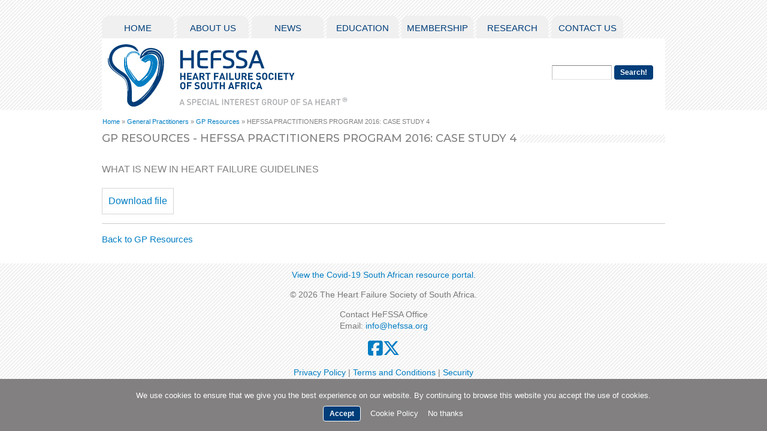

--- FILE ---
content_type: text/html; charset=UTF-8
request_url: https://www.hefssa.org/gp-resources/entry/hefssa-practitioners-program-2016-case-study-4
body_size: 3517
content:
<!DOCTYPE html>  
<!--[if lt IE 7 ]> <html lang="en" class="no-js ie6"> <![endif]-->
<!--[if IE 7 ]>    <html lang="en" class="no-js ie7"> <![endif]-->
<!--[if IE 8 ]>    <html lang="en" class="no-js ie8"> <![endif]-->
<!--[if IE 9 ]>    <html lang="en" class="no-js ie9"> <![endif]-->
<!--[if (gt IE 9)|!(IE)]><!--> <html lang="en" class="no-js"> <!--<![endif]-->
<head>
	
	
	
	<meta http-equiv="Content-Type" content="text/html; charset=utf-8"/>
	<meta name="description" content="The Heart Failure Society of South Africa (HeFSSA) is the first of its kind in Africa. HeFSSA was formed in 2005 under its parent body, the South African Heart Association (SAHA).

HeFSSA’s mission is to promote research and collaboration on heart failure matters in South Africa and around the world." />
	<meta name="keywords" content="Heart Failure Society, HeFSSA, heart failure matters" />
	<title>Lectures &ndash;  HeFSSA | Heart Failure Society of South Africa</title>

	<meta name="viewport" content="width=device-width, initial-scale=1">
	<meta http-equiv="X-UA-Compatible" content="IE=edge,chrome=1">
	<link rel="shortcut icon" href="/favicon.ico">
	<link rel="apple-touch-icon" href="/apple-touch-icon.png">
  
		
	
	<!-- Minimee: Not configured correctly: your cache folder does not exist or is not writable. -->


	<link rel="stylesheet" type="text/css" href="/lib/js/jquery-ui-1.8.custom/development-bundle/themes/base/jquery.ui.core.css" media="screen" />
	<link rel="stylesheet" type="text/css" href="/lib/js/jquery-ui-1.8.custom/development-bundle/themes/base/jquery.ui.tabs.css" media="screen" />

	<link rel="stylesheet" type="text/css" href="/default/theme/css/resets.css?v=2" media="screen" />
	<link rel="stylesheet" type="text/css" href="/default/theme/css/960.css" media="screen" />

	<link rel="stylesheet" href="/default/theme/addons/uniform/css/default.uni-form.css" type="text/css" media="screen" title="no title" charset="utf-8">

	<link rel="stylesheet" type="text/css" href="/default/theme/css/layout.css?v3" media="all"/>

	<link rel="stylesheet" type="text/css" href="/default/theme/css/superfish.css" media="screen" />
	<link rel="stylesheet" type="text/css" href="/default/theme/addons/formalize/assets/css/formalize.css" media="screen" title="no title" charset="utf-8">
	
	<link rel="stylesheet" href="/default/theme/addons/uniform/css/uni-form.css" type="text/css" media="screen" title="no title" charset="utf-8">


	<link rel="stylesheet" type="text/css" href="/lib/js/lightbox/css/jquery.lightbox.css" media="screen" />
	<link rel="stylesheet" type="text/css" href="/default/theme/addons/colorbox/colorbox.css" media="screen" />

	<link rel="preconnect" href="https://fonts.googleapis.com">
	<link rel="preconnect" href="https://fonts.gstatic.com" crossorigin>
	<link href="https://fonts.googleapis.com/css2?family=Montserrat:wght@500&display=swap" rel="stylesheet">
	<link rel="stylesheet" type="text/css" href="/default/theme/css/flow-responsive.css?v=4" media="screen" />

	

	<!--[if IE 6]><link rel="stylesheet" type="text/css" href="/default/theme/css/ie6.css" media="screen" /><![endif]-->
	<!--[if IE 7]><link rel="stylesheet" type="text/css" href="/default/theme/css/ie.css" media="screen" /><![endif]-->


	<script type="text/javascript" src="/lib/js/modernizr/modernizr-1.5.min.js"></script>
	<script type="text/javascript" src="/lib/js/jquery/jquery-1.4.2.min.js"></script>
	<script type="text/javascript" src="/lib/js/jquery/jquery.flow.js"></script>
	<script type="text/javascript" src="/lib/js/jquery/jquery.boxify.js"></script>
	<script type="text/javascript" src="/lib/js/jquery/jquery.cycle.all.min.js"></script>
	
	<script type="text/javascript" src="/lib/js/jquery-ui-1.8.custom/development-bundle/ui/minified/jquery.ui.core.min.js"></script>
	<script type="text/javascript" src="/lib/js/jquery-ui-1.8.custom/development-bundle/ui/minified/jquery.ui.widget.min.js"></script>
	<script type="text/javascript" src="/lib/js/jquery-ui-1.8.custom/development-bundle/ui/minified/jquery.ui.tabs.min.js"></script>
	
	<script type="text/javascript" src="/lib/js/lightbox/js/jquery.lightbox-0.5.min.js"></script>
	<script type="text/javascript" src="/lib/js/superfish-1.4.8/js/superfish.js"></script>
	<script type="text/javascript" src="/lib/js/superfish-1.4.8/js/hoverIntent.js"></script>
	
	<script type="text/javascript" src="/lib/js/galleriffic-2.0/js/jquery.galleriffic.js"></script>
	<script type="text/javascript" src="/lib/js/infinite-scroll/jquery.infinitescroll.js"></script>
	<script type="text/javascript" src="/lib/js/colorbox/jquery.colorbox-min.js"></script>

	<script type="text/javascript" src="/default/theme/addons/uniform/js/uni-form-validation.jquery.js"></script>


	
	<script type="text/javascript" src="/default/theme/js/scripts.js?version=2"></script>	
	<script type="text/javascript" src="/default/theme/addons/formalize/assets/js/jquery.formalize.min.js" ></script>


	

	<script src="/lib/js/galleria/galleria-1.2.2.min.js"></script>
	
	<!--[if IE 6]><script type="text/javascript" src="/lib/js/ie6pngfix/iepngfix_tilebg.js"></script><![endif]-->

	

	<!--Font Awesome 6 -->
	<script src="https://kit.fontawesome.com/1b8e9cd29f.js" crossorigin="anonymous"></script>
	
	
	<meta name="google-site-verification" content="1SS34XubmkXdFriQAui2HlhoUcs70hu0akBRhD027zY" />
</head>

<body id="" class="">
<!-- Google Tag Manager -->
<noscript><iframe src="//www.googletagmanager.com/ns.html?id=GTM-P3MW9L"
height="0" width="0" style="display:none;visibility:hidden"></iframe></noscript>
<script>(function(w,d,s,l,i){w[l]=w[l]||[];w[l].push({'gtm.start':
new Date().getTime(),event:'gtm.js'});var f=d.getElementsByTagName(s)[0],
j=d.createElement(s),dl=l!='dataLayer'?'&l='+l:'';j.async=true;j.src=
'//www.googletagmanager.com/gtm.js?id='+i+dl;f.parentNode.insertBefore(j,f);
})(window,document,'script','dataLayer','GTM-P3MW9L');</script>
<!-- End Google Tag Manager -->
<div id="wrap">
	
		
	<!-- HEADER Wrapper -->
	<div class="header-outer">
		<!-- HEADER -->
		<div id="header" class="container_12 clearfix">
			<div class="grid_12 clearfix" id="nav">
				<ul class="clearfix">
<li class="node_home level_1 first_child">
				
				    <a href="https://www.hefssa.org">Home</a>
				   </li>
<li class="node_about level_1 has_children">
				
				    <a href="https://www.hefssa.org/static/about">About Us</a>
				   </li>
<li class="node_news level_1">
				
				    <a href="https://www.hefssa.org/news">News</a>
				   </li>
<li class="node_education-at-hefssa level_1 has_children">
				
				    <a href="https://www.hefssa.org/static/education-at-hefssa">Education</a>
				   </li>
<li class="node_membership level_1 has_children">
				
				    <a href="https://www.hefssa.org/static/membership">Membership</a>
				   </li>
<li class="node_research level_1 has_children">
				
				    <a href="https://www.hefssa.org/static/research">Research</a>
				   </li>
<li class="node_contact-us level_1 last_child">
				
				    <a href="https://www.hefssa.org/static/contact-us">Contact Us</a>
				   </li>
</ul>

			</div>
			<div class="clear"></div>

			<div class="header-inner clearfix grid_12">

				<div class="nav-toggler">
					<div>
						<span></span>
						<span></span>
						<span></span>
						<span></span>
					</div>
				</div>

				<a class="logo" href="/"><img src="/default/theme/images/HeFSSA-logo.svg" alt="HeFFSA" class="responsive" /></a>

				 
				<div class="search">
					<form method="post" action="https://www.hefssa.org/search">
					
						<p>
							<input type="text" name="keywords" id="keywords" value="" class="input_small" />
							<input type="submit" name="submit" value="Search!" />
						</p>
					
					</form>
				</div>
				
				
				<!--  -->
				
			</div>
		</div>
		<!-- HEADER -->
	</div>
	<!-- HEADER Wrapper -->
	
	
	<!-- Container -->
	<div id="container" class="container_12">
		<div id="breadcrumb" class="grid_12">
			
<a href="/">Home</a> 






















	&raquo; <a href="https://www.hefssa.org/gp">General Practitioners</a> &raquo; <a href="https://www.hefssa.org/gp-resources">GP Resources</a>
	
		
			&raquo; HEFSSA PRACTITIONERS PROGRAM 2016: CASE STUDY 4
		
	







	
	
	
	
	

		</div>

<div id="main" class="grid_12">

	
	<h1 class="grey-heading"><span>GP Resources - HEFSSA PRACTITIONERS PROGRAM 2016: CASE STUDY 4</span></h1>

		<div class="gp-resources">
			<div class="bd clearfix">
 				<p>WHAT IS NEW IN HEART FAILURE GUIDELINES</p>
				<div class="download-file">
					<a href="/images/uploads/Case_Study_4_-_What_is_new_in_Heart_Failure_Guidelines.pdf">Download file</a>
				</div>
			</div>
			<div class="clear"></div>
		</div>
	
	
	<hr />
	<a href="https://www.hefssa.org/gp-resources">Back to GP Resources</a>

</div>

</div><!-- end #container -->
<div class="clear"></div>
<div id="footer">
	<div class="footer-inner">
		<p><a href="https://sacoronavirus.co.za">View the Covid-19 South African resource portal​​.</a></p>
		
		<p>&copy; 2026 
		The Heart Failure Society of South Africa.</p>
		
		<p>Contact HeFSSA Office<br>
		Email: <a href="mailto:info@hefssa.org">info@hefssa.org</a></p>

		<div class="social-icons">
			<a href="https://www.facebook.com/profile.php?id=100089680913556" class="social-links" target="_blank" alt="Follow us on Facebook"><i class="fa fa-facebook-square fa-2x"aria-hidden="true"></i></a>
			<a href="https://twitter.com/hefssa_society" class="social-links" target="_blank" alt="Follow us on Twitter"><i class="fa-brands fa-x-twitter fa-2x" aria-hidden="true"></i></a>
		</div>

		<p><a href="/static/privacy-policy">Privacy Policy</a> | <a href="/static/terms-and-conditions">Terms and Conditions</a> | <a href="/static/security">Security</a></p>
		Designed and maintained by <a href="http://www.flowsa.com">Flow Communications</a>.
		
			</div>
</div>

<div class="container_12 clearfix footer-sponsor">
	
</div>

<!-- Cookie notice for POPIA standards -->
<div id="cookie_notice" style="display: none; width: 100%; bottom: 0; inset: auto 0px 0px; z-index: 100000000 !important; position: fixed; padding: 1rem; background: #828080; color: #ffffff; text-align: center;">
	<small>We use cookies to ensure that we give you the best experience on our website. By continuing to browse this website you accept the use of cookies.</small>
	<div style="display: flex; justify-content: center; align-items: baseline; margin-top: 0.5rem;">
		<button id="acceptButton" onclick="acceptCookieNotice()" class="btn btn-sm" style="margin: 0 0.5rem; width: auto; border: 1px solid #ffffff;">Accept</button>
		<a href="/static/cookie-policy" style="margin: 0 0.5rem; color: #ffffff;"><small>Cookie Policy</small></a>
		<a href="https://www.google.com" style="margin: 0 0.5rem; color: #ffffff;" title="Go to Google search engine."><small>No thanks</small></a>
	</div>
</div>
<script>
	const cookieNotice = document.querySelector("#cookie_notice");
	const acceptLink = document.querySelector("#acceptButton");
	const acceptance = localStorage.getItem('cookie_acceptance_hefssa');
	if (acceptance === 'true') {
		cookieNotice.style.display = 'none';
	} else {
		cookieNotice.style.display = 'block';
	}
	function acceptCookieNotice() {
		localStorage.setItem('cookie_acceptance_hefssa', true);
		cookieNotice.style.display = 'none';
	}
	function cookieNoticeReset() {localStorage.removeItem('cookie_acceptance_hefssa');}
</script>



<!-- SCRIPT FILES -->


</div><!-- end #wrap-->

<script type="text/javascript">
$(document).ready(function(){
	var heighest = 0;
	
	$('.equalHeight').each(function(){
		if( $(this).height() > heighest ) {
			heighest = $(this).height();
		}
	});

	$('.equalHeight').height(heighest);

	
	var heighest2 = 0;
	
	$('.equalHeight-2').each(function(){
		if( $(this).height() > heighest2 ) {
			heighest2 = $(this).height();
		}
	});
	$('.equalHeight-2').height(heighest2);
});
</script>


</body>
</html>


--- FILE ---
content_type: text/css
request_url: https://www.hefssa.org/default/theme/css/960.css
body_size: 1035
content:
/*
	960 Grid System ~ Core CSS.
	Learn more ~ http://960.gs/

	Licensed under GPL and MIT.
*/

/* =Containers
--------------------------------------------------------------------------------*/

.container_12,
.container_16
{
	margin-left: auto;
	margin-right: auto;
	width: 960px;
}

/* =Grid >> Global
--------------------------------------------------------------------------------*/

.grid_1,
.grid_2,
.grid_3,
.grid_4,
.grid_5,
.grid_6,
.grid_7,
.grid_8,
.grid_9,
.grid_10,
.grid_11,
.grid_12,
.grid_13,
.grid_14,
.grid_15,
.grid_16
{
	display: inline;
	float: left;
	margin-left: 10px;
	margin-right: 10px;
}

.container_12 .grid_3,
.container_16 .grid_4
{
	width: 220px;
}

.container_12 .grid_6,
.container_16 .grid_8
{
	width: 460px;
}

.container_12 .grid_9,
.container_16 .grid_12
{
	width: 700px;
}

.container_12 .grid_12,
.container_16 .grid_16
{
	width: 940px;
}

/* =Grid >> Children (Alpha ~ First, Omega ~ Last)
--------------------------------------------------------------------------------*/

.alpha
{
	margin-left: 0;
}

.omega
{
	margin-right: 0;
}

/* =Grid >> 12 Columns
--------------------------------------------------------------------------------*/

.container_12 .grid_1
{
	width: 60px;
}

.container_12 .grid_2
{
	width: 140px;
}

.container_12 .grid_4
{
	width: 300px;
}

.container_12 .grid_5
{
	width: 380px;
}

.container_12 .grid_7
{
	width: 540px;
}

.container_12 .grid_8
{
	width: 620px;
}

.container_12 .grid_10
{
	width: 780px;
}

.container_12 .grid_11
{
	width: 860px;
}

/* =Grid >> 16 Columns
--------------------------------------------------------------------------------*/

.container_16 .grid_1
{
	width: 40px;
}

.container_16 .grid_2
{
	width: 100px;
}

.container_16 .grid_3
{
	width: 160px;
}

.container_16 .grid_5
{
	width: 280px;
}

.container_16 .grid_6
{
	width: 340px;
}

.container_16 .grid_7
{
	width: 400px;
}

.container_16 .grid_9
{
	width: 520px;
}

.container_16 .grid_10
{
	width: 580px;
}

.container_16 .grid_11
{
	width: 640px;
}

.container_16 .grid_13
{
	width: 760px;
}

.container_16 .grid_14
{
	width: 820px;
}

.container_16 .grid_15
{
	width: 880px;
}

/* =Prefix Extra Space >> Global
--------------------------------------------------------------------------------*/

.container_12 .prefix_3,
.container_16 .prefix_4
{
	padding-left: 240px;
}

.container_12 .prefix_6,
.container_16 .prefix_8
{
	padding-left: 480px;
}

.container_12 .prefix_9,
.container_16 .prefix_12
{
	padding-left: 720px;
}

/* =Prefix Extra Space >> 12 Columns
--------------------------------------------------------------------------------*/

.container_12 .prefix_1
{
	padding-left: 80px;
}

.container_12 .prefix_2
{
	padding-left: 160px;
}

.container_12 .prefix_4
{
	padding-left: 320px;
}

.container_12 .prefix_5
{
	padding-left: 400px;
}

.container_12 .prefix_7
{
	padding-left: 560px;
}

.container_12 .prefix_8
{
	padding-left: 640px;
}

.container_12 .prefix_10
{
	padding-left: 800px;
}

.container_12 .prefix_11
{
	padding-left: 880px;
}

/* =Prefix Extra Space >> 16 Columns
--------------------------------------------------------------------------------*/

.container_16 .prefix_1
{
	padding-left: 60px;
}

.container_16 .prefix_2
{
	padding-left: 120px;
}

.container_16 .prefix_3
{
	padding-left: 180px;
}

.container_16 .prefix_5
{
	padding-left: 300px;
}

.container_16 .prefix_6
{
	padding-left: 360px;
}

.container_16 .prefix_7
{
	padding-left: 420px;
}

.container_16 .prefix_9
{
	padding-left: 540px;
}

.container_16 .prefix_10
{
	padding-left: 600px;
}

.container_16 .prefix_11
{
	padding-left: 660px;
}

.container_16 .prefix_13
{
	padding-left: 780px;
}

.container_16 .prefix_14
{
	padding-left: 840px;
}

.container_16 .prefix_15
{
	padding-left: 900px;
}

/* =Suffix Extra Space >> Global
--------------------------------------------------------------------------------*/

.container_12 .suffix_3,
.container_16 .suffix_4
{
	padding-right: 240px;
}

.container_12 .suffix_6,
.container_16 .suffix_8
{
	padding-right: 480px;
}

.container_12 .suffix_9,
.container_16 .suffix_12
{
	padding-right: 720px;
}

/* =Suffix Extra Space >> 12 Columns
--------------------------------------------------------------------------------*/

.container_12 .suffix_1
{
	padding-right: 80px;
}

.container_12 .suffix_2
{
	padding-right: 160px;
}

.container_12 .suffix_4
{
	padding-right: 320px;
}

.container_12 .suffix_5
{
	padding-right: 400px;
}

.container_12 .suffix_7
{
	padding-right: 560px;
}

.container_12 .suffix_8
{
	padding-right: 640px;
}

.container_12 .suffix_10
{
	padding-right: 800px;
}

.container_12 .suffix_11
{
	padding-right: 880px;
}

/* =Suffix Extra Space >> 16 Columns
--------------------------------------------------------------------------------*/

.container_16 .suffix_1
{
	padding-right: 60px;
}

.container_16 .suffix_2
{
	padding-right: 120px;
}

.container_16 .suffix_3
{
	padding-right: 180px;
}

.container_16 .suffix_5
{
	padding-right: 300px;
}

.container_16 .suffix_6
{
	padding-right: 360px;
}

.container_16 .suffix_7
{
	padding-right: 420px;
}

.container_16 .suffix_9
{
	padding-right: 540px;
}

.container_16 .suffix_10
{
	padding-right: 600px;
}

.container_16 .suffix_11
{
	padding-right: 660px;
}

.container_16 .suffix_13
{
	padding-right: 780px;
}

.container_16 .suffix_14
{
	padding-right: 840px;
}

.container_16 .suffix_15
{
	padding-right: 900px;
}

/* =Clear Floated Elements
--------------------------------------------------------------------------------*/

/* http://sonspring.com/journal/clearing-floats */

html body * span.clear,
html body * div.clear,
html body * li.clear,
html body * dd.clear
{
	background: none;
	border: 0;
	clear: both;
	display: block;
	float: none;
	font-size: 0;
	list-style: none;
	margin: 0;
	padding: 0;
	overflow: hidden;
	visibility: hidden;
	width: 0;
	height: 0;
}

/* http://www.positioniseverything.net/easyclearing.html */

.clearfix:after
{
	clear: both;
	content: '.';
	display: block;
	visibility: hidden;
	height: 0;
}

.clearfix
{
	display: inline-block;
}

* html .clearfix
{
	height: 1%;
}

.clearfix
{
	display: block;
}

.clearfix { zoom: 1; }


--- FILE ---
content_type: text/css
request_url: https://www.hefssa.org/default/theme/addons/uniform/css/default.uni-form.css
body_size: 1972
content:
/* ------------------------------------------------------------------------------
   
   UNI-FORM DEFAULT by DRAGAN BABIC                         (v2) | Wed, 31 Mar 10
   
   ------------------------------------------------------------------------------
   
   Copyright (c) 2010, Dragan Babic
   
   Permission is hereby granted, free of charge, to any person
   obtaining a copy of this software and associated documentation
   files (the "Software"), to deal in the Software without
   restriction, including without limitation the rights to use,
   copy, modify, merge, publish, distribute, sublicense, and/or sell
   copies of the Software, and to permit persons to whom the
   Software is furnished to do so, subject to the following
   conditions:
   
   The above copyright notice and this permission notice shall be
   included in all copies or substantial portions of the Software.
   
   THE SOFTWARE IS PROVIDED "AS IS", WITHOUT WARRANTY OF ANY KIND,
   EXPRESS OR IMPLIED, INCLUDING BUT NOT LIMITED TO THE WARRANTIES
   OF MERCHANTABILITY, FITNESS FOR A PARTICULAR PURPOSE AND
   NONINFRINGEMENT. IN NO EVENT SHALL THE AUTHORS OR COPYRIGHT
   HOLDERS BE LIABLE FOR ANY CLAIM, DAMAGES OR OTHER LIABILITY,
   WHETHER IN AN ACTION OF CONTRACT, TORT OR OTHERWISE, ARISING
   FROM, OUT OF OR IN CONNECTION WITH THE SOFTWARE OR THE USE OR
   OTHER DEALINGS IN THE SOFTWARE.
   
   ------------------------------------------------------------------------------ */

.uniForm{}
    
    .uniForm legend{ font-weight: bold; font-size: 100%; margin: 0; padding: 1.5em 0; }
  
    .uniForm .ctrlHolder{ padding: 1em !important; border-bottom: 1px solid #efefef; }
    .uniForm .ctrlHolder.focused{ background: #f8f8f8; }
    
    .uniForm .inlineLabels .noLabel{}
    
    .uniForm .buttonHolder{ background: #efefef; text-align: right; margin: 1.5em 0 0 0; padding: 1.5em !important;
                            /* CSS3 */
                            border-radius:         4px;
                            -webkit-border-radius: 4px;
                            -moz-border-radius:    4px;
                            -o-border-radius:      4px;
                            -khtml-border-radius:  4px;
                          }
      .uniForm .buttonHolder .primaryAction{ padding: 10px 22px; line-height: 1; background: #254a86; border: 1px solid #163362; font-size: 12px; font-weight: bold; color: #fff;
                                             /* CSS3 */
                                             border-radius:         4px;
                                             -webkit-border-radius: 4px;
                                             -moz-border-radius:    4px;
                                             -o-border-radius:      4px;
                                             -khtml-border-radius:  4px;
                                             box-shadow: 1px 1px 0 #fff;
                                             -webkit-box-shadow: 1px 1px 0 #fff;
                                             -moz-box-shadow: 1px 1px 0 #fff;
                                             text-shadow: -1px -1px 0 rgba(0,0,0,.25);
                                           }
      .uniForm .buttonHolder .primaryAction:active{ position: relative; top: 1px; }
      .uniForm .secondaryAction            { text-align: left; }
      .uniForm button.secondaryAction      { background: transparent; border: none; color: #777; margin: 1.25em 0 0 0; padding: 0; }
      
        .uniForm .inlineLabels label em,
        .uniForm .inlineLabels .label em{ font-style: normal; font-weight: bold; }
        .uniForm label small{ font-size: .75em; color: #777; }
        
      .uniForm .textInput,
      .uniForm textarea    { padding: 4px 2px; border: 1px solid #aaa; background: #fff; }
      .uniForm textarea    { height: 12em; }
      .uniForm select      {}
      .uniForm .fileUpload {}
      
      .uniForm ul{}
        .uniForm li{}
          .uniForm ul li label{ font-size: .85em; }
            
            .uniForm .small {}
            .uniForm .medium{}
            .uniForm .large {} /* Large is default and should match the value you set for .textInput, textarea or select */
            .uniForm .auto  {}
            .uniForm .small,
            .uniForm .medium,
            .uniForm .auto{}
      
      /* Get rid of the 'glow' effect in WebKit, optional */
      .uniForm .ctrlHolder .textInput:focus,
      .uniForm .ctrlHolder textarea:focus{ outline: none; }
      
      .uniForm .formHint                    { font-size: .85em; color: #777; }
      .uniForm .inlineLabels .formHint      { padding-top: .5em; }
      .uniForm .ctrlHolder.focused .formHint{ color: #333; }
      
/* ----------------------------------------------------------------------------- */
/* ############################### Messages #################################### */
/* ----------------------------------------------------------------------------- */

  /* Error message at the top of the form */
  .uniForm #errorMsg{ background: #ffdfdf; border: 1px solid #f3afb5; margin: 0 0 1.5em 0; padding: 0 1.5em;
                      /* CSS3 */
                      border-radius:         4px;
                      -webkit-border-radius: 4px;
                      -moz-border-radius:    4px;
                      -o-border-radius:      4px;
                      -khtml-border-radius:  4px;
                    }
    .uniForm #errorMsg h3{} /* Feel free to use a heading level suitable to your page structure */
    .uniForm #errorMsg ol{ margin: 0 0 1.5em 0; padding: 0; }
      .uniForm #errorMsg ol li{ margin: 0 0 3px 1.5em; padding: 7px; background: #f6bec1; position: relative; font-size: .85em;
                                /* CSS3 */
                                border-radius:         4px;
                                -webkit-border-radius: 4px;
                                -moz-border-radius:    4px;
                                -o-border-radius:      4px;
                                -khtml-border-radius:  4px;
                              }
  
  .uniForm .ctrlHolder.error,
  .uniForm .ctrlHolder.focused.error{ background: #ffdfdf; border: 1px solid #f3afb5;
                                      /* CSS3 */
                                      border-radius:         4px;
                                      -webkit-border-radius: 4px;
                                      -moz-border-radius:    4px;
                                      -o-border-radius:      4px;
                                      -khtml-border-radius:  4px;
                                    }
    .uniForm .ctrlHolder.error input.error,
    .uniForm .ctrlHolder.error select.error,
    .uniForm .ctrlHolder.error textarea.error{ color: #af4c4c; margin: 0 0 6px 0; padding: 4px; }
  
  /* Success messages at the top of the form */
  .uniForm #okMsg{ background: #c8ffbf; border: 1px solid #a2ef95; margin: 0 0 1.5em 0; padding: 1.5em; text-align: center;
                   /* CSS3 */
                   border-radius:         4px;
                   -webkit-border-radius: 4px;
                   -moz-border-radius:    4px;
                   -o-border-radius:      4px;
                   -khtml-border-radius:  4px;
                 }
    .uniForm #okMsg p{ margin: 0; }

/* ----------------------------------------------------------------------------- */
/* ############################### Columns ##################################### */
/* ----------------------------------------------------------------------------- */

    .uniForm .col{}
    .uniForm .col.first{}
    .uniForm .col.last{}
    .uniForm .col{ margin-bottom: 1.5em; }
    /* Use .first and .last classes to control the layout/spacing of your columns */
    .uniForm .col.first{ width: 49%; float: left; clear: none;                   }
    .uniForm .col.last { width: 49%; float: right; clear: none; margin-right: 0; }

--- FILE ---
content_type: text/css
request_url: https://www.hefssa.org/default/theme/css/layout.css?v3
body_size: 6663
content:

/*========================================================================*/
/*========================================================================*/
/*========================================================================*/

/*								BASE

/*========================================================================*/
/*========================================================================*/
/*========================================================================*/

body {font:15px/1.4 "Myriad Pro", Arial, Helvetica, Tahoma, sans-serif; background:#fff; color:#828080; *font-size:small;}

select, input, textarea, button { font:99% sans-serif; }

pre, code, kbd, samp { font-family: monospace, sans-serif; }

html { overflow-y: scroll; }


hr {border-color:#ccc; border-style:solid; border-width:1px 0 0; clear:both; height:0; margin-bottom:1em;}


/* =Spacing
--------------------------------------------------------------------------------*/

ol {list-style:decimal;}

ul {list-style:disc;}

li {margin-left:30px;}

p,dl,h1,h2,h3,h4,h5,h6,ol,ul,pre,table,address,fieldset {margin-bottom:20px;}

em { font-style:italic;}

/* anchors
----------------------------------------------- */
a { color:#007DC2; text-decoration:none;}
a:hover {color:#5B5B5B;}
a:active {color:#607890;}
a:focus {outline:1px dotted invert;}

h1 a, h2 a, h3 a, h4 a, h5 a, h6 a {text-decoration: none; color: #003D79;}
h1 a:hover, h2 a:hover, h3 a:hover, h4 a:hover, h5 a:hover, h6 a:hover {color:#111; text-decoration:underline;}


/**	----------------------------------------
/**	Headings
/**	----------------------------------------*/

h1, .h1 {font-size:24px;}
h2, .h2 {font-size:18px;}
h3, .h3 {font-size:16px;}
h4, .h4 {font-size:14px;}
h5, .h5 {font-size:12px;}
h6, .h6 {font-size:10px;}

h1,h2,h3,h4,h5,h6 {line-height:1.2em; margin-bottom: 0.3em;}

h2 { font-weight:normal; color: #003D79;}

.grey-heading { color:#828080; display:block; text-transform:uppercase; margin-bottom:1em; position:relative; font-size:18px; font-family: 'Montserrat', sans-serif; font-weight:500;}
	.grey-heading span { background:#fff; padding:0 5px 0 0;}

	.grey-heading:after {
		content: ''; 
		background:url('/default/theme/images/stripe1.png'); 
		height: 13px; 
		display: inline-block;
		display: block;
	    width: 100%;
	    position: absolute;
	    left: 0;
	    bottom: 4px;
	    z-index: -1;
    }

.red-heading { display:block; background:url('/default/theme/images/red-stripe.png'); color:#003D79; text-transform:uppercase; height:13px; margin-bottom:1em; position:relative; font-size:18px; font-weight:bold;}
	.red-heading span { background:#fff; position:absolute; top:0; left:0; padding:0 5px 0 0;}

.block { color:#fff; background:#003D79; font-size:16px; padding:5px; text-transform:uppercase; line-height:1;}


/**	----------------------------------------
/**	Photo floats
/**	----------------------------------------*/
.floatright, .right {float: right; margin-left: 10px; margin-bottom: 10px;}
.floatleft, .left {float: left; margin-right: 10px; margin-bottom: 10px;}
.float, .floatnone, .none {margin-bottom: 10px;}

.image-caption {font-size: 11px; font-weight: normal; margin-top: 5px;}

/**	----------------------------------------
/**	Media Object
/**	----------------------------------------*/

.media {margin-bottom:10px;}
.media, .bd {overflow:hidden; zoom:1; }
.media .img {float:left; margin-right: 10px;}
.media .img img {display:block;}
.media .imgExt{float:right; margin-left: 10px;}


/*========================================================================*/
/*========================================================================*/
/*========================================================================*/

/*								MODULES

/*========================================================================*/
/*========================================================================*/
/*========================================================================*/


/*========================================================================*/
/*	BOX the one box to rule them all, and in the darkness bind them
/*	@usage div.box
/*========================================================================*/
.box {margin-bottom:20px;}


/*========================================================================*/
/*	PARAGRAPHS, QUOTES AND LISTS
/*	
/*========================================================================*/
p {margin-bottom:1em;}
blockquote {font-family:Georgia,'Times New Roman',serif; font-size:1.2em; padding-left:1em; border-left: 4px solid #ccc;}
blockquote cite {font-size:.9em;}
ul,ol {padding-top:0;}

/*========================================================================*/
/*	MENU
/*	@usage ul.menu
/*========================================================================*/
.menu, .menu ul {list-style:none;}
.menu li {margin:0;}
.menu li li {border-bottom:1px solid #ccc;}
.menu li li:last-child {border-bottom:none;}
.menu li li li { margin-left:10px;}
.menu li li li a { font-weight:normal;}

.menu li a {display:block; padding:4px 0; color:#828080; font-weight:bold; font-size:14px;}
.menu li a:hover, .menu li.current > a {color:#555;} /* only the first child */

.ie6 ul.menu li a {height: 1%;}/*ie6 hack*/



/* horizontal nav -- */
ul.horizontal {list-style:none;}
ul.horizontal li {float:left; margin-left:0; margin-right:10px;}

/*========================================================================*/
/*	SECTION MENU
/*	@usage ul.menu.section
/*========================================================================*/
.section {border-top:0; margin-bottom:0;}
.section li {text-transform:uppercase;}
.section li a {background:#bbb;}
.section li a:hover {background:#aaa;}
.section li a:active {color:#fff; background:#666;}
.section li li a {background:#ddd;}
.section li li a:hover {background:#ccc;}

.section ul li {text-transform:none;}
.section ul.current li a {background:#eee;}
.section ul.current li a:hover {background:#ddd;}
.section ul.current li a:active {background:#fff;}
.section li a.current {color:#fff; background:#666;}
.section li a.current:hover {background:#555;}
.section li a.current:active {background:#444;}
.section li a.active {background:#fff; cursor:default;}
.section li.current > a.active,
.section li.current > a.active:hover {color:#fff; background:#666; cursor:default;}

/*========================================================================*/
/*	TABLE global table design
/*	@usage table
/*========================================================================*/
table.generic-table {width:100%; border:1px solid #bbb; margin-bottom:10px;}

.generic-table th,td {padding:.2em 1em; text-align:left;}
.generic-table thead th {border-bottom:2px solid #888; background:#bbb; padding:.4em 1em .2em;}
.generic-table thead th.table-head {font-size:1em; font-weight:normal; text-transform:uppercase; color:#fff; background:#555; border:1px solid #555;}
.generic-table tbody th, 
.generic-table tbody td {border-top:1px solid #bbb; border-bottom:1px solid #bbb; background:#eee;}
.generic-table tbody tr.odd th,
.generic-table tbody tr.odd td {background:#fff;}
.generic-table tfoot th,
.generic-table tfoot td {border-top:2px solid #666; background:#eee;}
.generic-table tfoot tr.total th,
.generic-table tfoot tr.total td {border-top:6px double #666;}
.generic-table tfoot tr.total th {text-transform:uppercase;}
.generic-table th.currency,
.generic-table td.currency {text-align:right;}

/*========================================================================*/
/*	ARTICLE individual blog / news articles
/*	@usage div.box.article
/*========================================================================*/
.article {padding: 5px 10px 0 10px; background: #fff;}

.article h2 {font-size: 24px; font-weight:normal; text-transform:none; color:#333; background:transparent; padding:0; margin:0; border:none;}
.article .date {border-top:1px dotted #999999; display:block; font-size:11px; font-style:italic; font-weight:bold; margin-bottom:5px; padding-top:2px; text-align:right;}

.article .last {border-bottom:none;}

.article h4 {font-size:1.2em; text-transform:uppercase; margin-bottom:.5em;}

.article a.image {float:left; margin:3px 10px 3px 0; padding:4px; border:1px solid #bbb; background:#fff;}
.article a.image:hover {border:1px solid #666;}
.article a.image img {float:left;}


/*========================================================================*/
/*	ENTRY | entry page for an article or blog post
/*	@usage div.box.article.entry	@extends article 
/*========================================================================*/
.entry {border-bottom: none;}


/*========================================================================*/
/*	COMMENT
/*	@usage li.comment
/*========================================================================*/
.comment {padding:10px;margin:0; margin-bottom:10px;}

.odd {background: #efefef;}
.even {background: #e3e3e3;}

.comment-meta {}
.comment-meta .avatar {float: left; padding-right: 10px; padding-bottom: 10px;}
.comment-meta span.name {display: block;}
.comment-meta span.date {display: inline;}
.comment-meta span.perma {display: inline;}

.admin {background: #E3F1F6;}

/*========================================================================*/
/*	COMMENTS | wrapper for ol.comment and comments submit form
/*	@usage div#comments.box
/*========================================================================*/
#comments {background: none;}

/*========================================================================*/
/*	META
/*	@usage ul.meta	@extends .article | .entry
/*========================================================================*/
.meta {display: block; font-size:13px; margin-bottom:10px; margin-top:10px;}
.meta li {float:left; display: block; list-style:none; margin:0; padding:0 5px;}
.meta li:first-child {margin-left:0 !important; padding-left:0;}
.meta li {color:#666;}
.entry .meta li {float: none; border: none; padding:0;}
.meta.normalsize {font-size:12px;}

.readmore.arrows {
	background: url('/default/theme/images/readmore-arrows.png') no-repeat;
	padding-left: 30px;
	line-height: 23px;
	display: block;
	margin-right: 10px;
}

#questionnaire #main h2 {
	margin-top: 15px;
	margin-bottom: 5px;
}

.uniForm .buttonHolder .primaryAction {
	background: #ae1314;
	border: 1px solid #800606;
}

.uniForm .textInput, .uniForm textarea {
	color: #000;
}

.threecol .media.first {margin-left:0;}
.threecol .media.third {margin-right:0;}


.label {
	display: inline-block;
	padding: 2px 3px 0px;
	font-size: 12px;
	font-weight: normal;
	line-height: 1;
	color: #fff;
	text-align: center;
	white-space: nowrap;
	vertical-align: baseline;
	border-radius: .25em;
	background-color: #666;
	text-transform: lowercase;
}
.label.label-Testing {background-color: #FFA200;}
.label.label-closed {background-color:  #007DC2;}
.label.label-open {background-color: #5cb85c;}

/* site information
----------------------------------------------- */
#site_info .box {color:#ccc; background:#666; margin-bottom:10px;}
#site_info a {color:#fff;}
#site_info a:hover {color:#000;}


	

/*========================================================================*/
/*	THUMBNAILS {GALLERY deprecated... because}
/*	@usage ul.thumbnails
/*========================================================================*/
.thumbnails li {margin:0; padding:0; list-style:none; float:left;}
.thumbnails li a {display: block;}
.thumbnails li a img {border: 1px solid #ccc; padding: 5px; margin-right: 5px; margin-bottom: 5px;}
.thumbnails li {background: transparent url(/theme/images/loaders/loader_1_white16.gif) center center no-repeat;}
.thumbnails li a:hover img {background: #fff;}
.thumbnails li.current img {background: #FFFDAA;}

.thumbnails-u li {margin:0; padding:0; list-style:none; float:left;}
.thumbnails-u {display: block;}
.thumbnails-u li {position: relative; width: 120px; height: 120px; display: block;}
.thumbnails-u li a {display:block; height: 120px; line-height: 120px; text-align:center; width: 110px; border: 1px solid #ccc; font-size: 0;}
.thumbnails-u li img {vertical-align: middle; line-height: 120px;}

/*========================================================================*/
/*	GALLERY THUMBNAV
/*	@usage ul#gallery-nav.thumbnails
/*========================================================================*/
#gallery-nav {width: 200px; display: block; margin: 0 auto; float: left;}
#gallery-nav li {width: 65px; height: 65px; background: none;}

/*========================================================================*/
/*	GALLERY | div for single entry gallery pages
/*	@usage div.gallery-entry
/*========================================================================*/
.gallery-entry {width: 500px; float: left; border: 1px solid #ccc; margin: 0px auto; padding: 10px;}
.gallery-entry .caption {margin-top: 10px;}

/*========================================================================*/
/*	FLICKR-FEED
/*	@usage ul.gallery.flickr-feed	@extends ul.gallery
/*========================================================================*/
.flickr-feed li a img {border: 1px solid #ccc; padding: 4px; margin-right: 4px; margin-bottom: 4px; width: 50px; height: 50px;}
.flickr-feed li a:hover img {background: #fff;}


/*========================================================================*/
/*	BLOCK-LIST | a very blocky, very clickable list
/*	@usage div.box.block-list
/*========================================================================*/
.block-list {padding: 0; margin: 0 0 10px 0;}
.block-list li {list-style: none; padding: 0; margin: 0;}
.block-list li a {display: block; background: none; text-decoration: none; border-bottom: 1px dotted; padding: 5px 5px;}
.block-list li a:hover {background-color: #CCC;}
* html ul.block-list li a {height: 1%;}/*ie6 hack*/

/*========================================================================*/
/*	HYPERLINKS LIST | create a nice list of hyperlink
/*	@usage ul.hyperlinks
/*========================================================================*/
.hyperlinks li {list-style: none; margin: 0;}
.hyperlinks li a {display: block; background: none; text-decoration: none; padding: 0 5px; }
.hyperlinks li a span {font-weight: normal;}
.hyperlinks li a:hover {background: #CCC;}

.ie6 ul.hyperlinks li a {height: 1%;}/*ie6 hack*/

.hyperlinks .title {width: 70%; display: block; float: left;}
.hyperlinks .date {float: right; padding-right: 0px;}


/*========================================================================*/
/*	COMMENT-FEED | basic styling for a comments feed
/*	@usage ul.comment-feed
/*========================================================================*/
.comment-feed li {list-style:none; margin:0; padding:0;}
.comment-feed li {display: block; padding: 4px; border-bottom: 1px solid #ccc;}
.comment-feed li a {}
.comment-feed li a {display: inline;}

/*========================================================================*/
/*	DOWNLOADS | styling of files specifically
/*	@usage ul.block-list.downloads
/*========================================================================*/
.downloads li {list-style: none; margin:0 0 3px 0; font-size:13px;}
	.downloads .box {padding: 5px 0;}
	.downloads a { padding: 5px 5px 0 5px; text-decoration: none; display:block; color:#453f3f;}
	.downloads a { line-height:1.2;}
	.downloads a:hover {text-decoration: none; background-color: #eee !important;}
	.downloads span {font-weight: normal; color:#003D79; font-weight:bold;}



/*========================================================================*/
/*	TWITTER-FEED | basic styling for a twitter feed
/*	@usage ul.twitter-feed
/*========================================================================*/
.twitter-feed li {list-style:none;margin:0;padding:0;}
.twitter-feed li {display: block; padding: 4px; border-bottom: 1px solid #ccc;}
.twitter-feed li a {}
.twitter-feed li a {display: inline;}

/*========================================================================*/
/*	NOTICES
/*	@usage div.notification
/*========================================================================*/
.notice {border: 1px solid; margin: 10px 0px; padding:15px 10px 15px 50px; background-repeat: no-repeat; background-position: 10px center; border-radius:5px; -moz-border-radius:5px; -webkit-border-radius:5px;}
.notice p {margin:5px 0; font-size: 13px;}
.info		{color: #00529B; background-color: #BDE5F8; background-image: url('/theme/addons/knobs_icons/Knob%20Info.png'); }
.success	{color: #4F8A10; background-color: #DFF2BF; background-image:url('/theme/addons/knobs_icons/Knob%20Valid%20Green.png'); }
.warning	{color: #9F6000; background-color: #FEEFB3;  background-image: url('/theme/addons/knobs_icons/Knob%20Attention.png'); }
.error		{color: #D8000C; background-color: #FFBABA; background-image: url('/theme/addons/knobs_icons/Knob%20Cancel.png');}


/*========================================================================*/
/*	SYSTEM NOTIFICATION TEMPLATES
/*	@usage div.notification
/*========================================================================*/
.error {background: white; color: #9F252C; border: 1px solid #9F252C; padding: 20px;}
.error p {}


/*========================================================================*/
/*	PAGINATION
/*	@usage div.pagination ul.pages
/*========================================================================*/
div.pagination { width:100%; margin:0 auto; text-align:center;}
div.pagination span {display: block;}
div.pagination .pages {list-style: none;}
div.pagination .pages li {display: block; float: left; padding: 0 10px 0 0 ; margin: 0;}
div.pagination .pages .prev-link {}
div.pagination .pages .next-link {}

/*Different paginations based on ee modules*/
.eeflickr-pagination a, .eeflickr-pagination b {display: inline-block; padding: 0px 5px; border: 1px solid #777; margin: 0 2px;}
.eeflickr-pagination b {padding: 1px 6px; border: 0;}

/*========================================================================*/
/*	TABS BOX | Basic styling of tabs for jQuery UI
/*	@usage
/*========================================================================*/
.tabs-box .tabs {display: block; border-bottom: 1px solid; text-align: right; margin-bottom: 0px;}
.tabs-box .tabs,
.tabs-box li a {color: #777; border-color: #777 !important; padding: 3px 5px 1px; /*border colour bug?*/}
.tabs-box .tabs li a {display: block; border-top: 1px solid; border-left: 1px solid; border-right: 1px solid; }
.tabs-box .tabs li.ui-tabs-selected a {margin-bottom: -1px; background: white;}
.tabs-box .ui-tabs-panel {padding: 0 0 0 0;}

.tabs-box .ui-tabs-panel {background: white;}
.tabs-box .ui-tabs-nav li {margin:0 0.2em 0 0;}
	
/*========================================================================*/
/*	SEARCH-BOX
/*	@usage div.search-box
/*========================================================================*/
.search-box input.submit {background:#efefef; height: 22px; position:relative; top: 1px;}
.search-box input.text-input {height: 15px;}

/*========================================================================*/
/*	Edit button
/*========================================================================*/
.edit-button {opacity: 0.75; margin-left: 5px;}
.edit-button:hover {opacity: 1}


/*========================================================================*/
/*	Editing Area
/*========================================================================*/

#editbar {position:absolute; top:0; left:-910px; background:#CCC; padding:10px; width:900px; z-index:9999;}

#editlink {
	text-decoration:none;
	top:100px;
	left:825px;
	width:200px;
	background:#CCC;
	padding:10px;
	color:white;
	position:absolute;
	-moz-transform: rotate(-90deg);
	-webkit-transform: rotate(-90deg);
}

/*========================================================================*/
/*	Superfish
/*========================================================================*/

/*** SKIN ***/
.sf-menu {margin-bottom:10px; background: #444444;}
.sf-menu a {border-left:1px solid #fff; padding: 6.5px 6px; text-decoration:none;}

/*text colour*/
.sf-menu a, .sf-menu a:visited {color: #ddd;} /* visited pseudo selector so IE6 applies text colour*/

/* lvl#1 background */
.sf-menu li {background:#444444;}

/* lvl#2 background */
.sf-menu li li {background:#333333;}

/* lvl#3 background */
.sf-menu li li li {background:#222222;}

/* current and hoverstate background colours */ 
.sf-menu li:hover, .sf-menu li.sfHover, .sf-menu li.current, .sf-menu a:focus, .sf-menu a:hover, .sf-menu a:active {background:#111111; outline:0;}

/* current and hoverstate text colours */ 
.sf-menu li:hover, .sf-menu li.sfHover, .sf-menu li.current > a, .sf-menu li li.current a, .sf-menu a:focus, .sf-menu a:hover, .sf-menu a:active {color: #fff; outline:0;}




/*========================================================================*/
/*========================================================================*/
/*========================================================================*/

/*							       TEMPLATES
						:: page specific CSS styling ::
					   :: think before you class-ify ::
						
/*========================================================================*/
/*========================================================================*/
/*========================================================================*/


/*========================================================================*/
/*	GLOBAL ELEMENTS
/*========================================================================*/

#admin-stats {
	background:black;
	color:white;
	position:absolute;
	padding:2px;
	right:0;
}
/* Primary Nav */

#nav ul { list-style:none; text-transform:uppercase; margin:26px 0 0 0;}
#nav .current, #nav .active_parent { background:#fff;}
#nav li a { color:#003D79; font-size: 15px; text-align:center; width:120px; display:block; text-decoration:none; padding-top:10px;}
#nav li a:hover, #nav li.current a, #nav li.alt a:hover { color:#007DC2;} 
#nav li {
	float:left; margin:0 5px 0 0; height:38px;  -moz-border-radius: 12px 12px 0 0; -webkit-border-radius:  12px 12px 0 0; border-radius:  12px 12px 0 0;
	background-color: #ffffff;
}

/* Global Nav */

#global {}

/* Utility Nav */

#utility {}

/*header */
.header-outer { background:url('/default/theme/images/stripe1.png');}
	.header-inner { background:#fff;}
	.header-inner .logo { float:left;}
	.social { width:245px; float:left; margin-top:10px;}
	.social div { float:right; display:block; margin-left:5px; }
	.search { float:right; margin-right:20px; margin-top:45px;}


/* breadcrumb */

#breadcrumb {margin-bottom:10px; font-size:11px; margin-top:12px;}


/* main */

#main {}
/* sidebar */

#sidebar {}
/*background-color:#EFEFEF; padding:10px;*/

/* footer */

#footer { border-bottom:4px solid #e9e8e7; margin-top:2em;}
#footer a {color:#007DC2;}
	.footer-inner { font-size:14px; text-align:center; color:#787878; background:url('/default/theme/images/stripe1.png'); padding:10px 0; margin-bottom:4px;}


/* loginbox */
#memberbar {position:absolute; top:0; right:0; background:#EFEFEF; padding:10px;}

.login-box input {
	margin-bottom: 10px;
}

#subForm input { margin:3px 0;}

.clear-list { margin:0 0 1em 0; list-style:none;}
	.clear-list li { margin:3px 0;}
	.clear-list a { text-decoration:none;}
	
.article-feed { list-style:none;}
	.article-feed li { list-style:none; margin:0 0 7px 0;}
/*========================================================================*/
/*	HOME / INDEX
/*========================================================================*/

.col-1 { width:310px; border-right:1px solid #efefef; padding-right:5px; float:left;}
.col-2 { width:220px; border-right:1px solid #efefef; padding: 0 5px; float:left;}
.col-3 { width:155px; padding-left:5px; float:left;}

.news-col { width:225px; padding:0 5px; border-right:1px solid #ccc; float:left;}
	.col-left { padding-left:0;}
	.col-right { padding-right:0; border:none;}
	.col-none { border:none;}
	.news-col .image { border:2px solid #bcbbbb;}
	.news-col a { color: #007DC2; text-decoration:none;}
	.news-col a:hover { text-decoration:underline; color: #007DC2;}

.slideshow { margin-bottom:1.5em;}
	/* .slideItem { width:615px;} */
	.slideItem img { float:left; margin-right:10px; border:1px solid  #007DC2; padding:3px;}
	.slideInfo { height:335px; overflow:hidden;}
	.slideInfo a { color: #007DC2; text-decoration:none;}
	.slideInfo a:hover { text-decoration:underline;}

a.slideLink {text-decoration: none !important; padding-left: 5px;}

.promoSlidePager0 { color:#fff; display:block; background: #007DC2; font-size:13px; padding:5px; text-transform:uppercase; margin-top:15px; height:20px;}
.promoSlidePager0 a { display:block; color:white; float:left; margin-right:5px; text-decoration:none; padding:3px 3px 0 3px;}
.promoSlidePager0 a.activeSlide {background:white; color: #007DC2;}

.image-gallery { margin:0 0 1em 0; list-style:none;}
	.image-gallery li { margin:0 5px 5px 0; line-height:0; float:left;}
	.image-gallery li a { display:block; border:1px solid #ccc; padding:3px;}
	.image-gallery li a:hover { background:#ccc;}

.footer-sponsor { margin-top:10px;}
	.footer-sponsor p { margin:0;}
/*========================================================================*/
/*	STATIC / INDEX
/*========================================================================*/

.gp-resources p { font-size:16px; padding-top:2px; margin-bottom:0.2em; margin-top: 0.6em; }
	.gp-resources a { padding:5px 5px 5px 2px;}
	.gp-resources a:hover { background:#eee;}
	
.download-file { display:block; margin-top:20px;}
	.download-file a { padding:10px; text-decoration:none; border:1px solid #D6D6D6; font-size:16px; display:inline-block;}

/*========================================================================*/
/*	USER
/*========================================================================*/

.become_member {
	margin: 35px 0px 0px 230px;
}
.become_member.hide {
	display: none;
}

.hide {
	display:none;
}

/*========================================================================*/
/*	GALLERY / ALBUM
/*========================================================================*/
#gallery .pagination {text-align: center;}
#gallery .pagination .pages {margin: 0 auto; height: 25px; width: 72px;}
#gallery .pagination .pages li {padding: 0 5px;}

.uniForm { color:black;}
.uniForm .ctrlHolder { color:black;}

.alert {
	padding: 8px 35px 8px 14px;
	margin-bottom: 20px;
	text-shadow: 0 1px 0 rgba(255, 255, 255, 0.5);
	-webkit-border-radius: 4px;
	-moz-border-radius: 4px;
	border-radius: 4px;
	
	border: 1px solid #fbeed5;
	color: #c09853;
	background-color: #fcf8e3;
}

.alert.incorrect_mark {
	color: #b94a48;
	background-color: #f2dede;
	border-color: #eed3d7;
}

.alert.correct_mark {
	color: #468847;
	background-color: #dff0d8;
	border-color: #d6e9c6;
}

.alert ul {
	margin-bottom: 0px;
}

.alert li {
	margin: 0px;
	list-style: none;
}

@media print {
   .header-inner, #nav, #breadcrumb, .login-box, #footer, .meta, .footer-sponsor {
   	display: none;
   }
}

.disabled {
	color: #CCC

}

.disabled a {
	color: #CCC
}

.disabled h2 {
	color: #CCC
}

.disabled  .readmore.arrows {
	background: url('/default/theme/images/readmore-arrows-grey.png') no-repeat !important;
}

div.eequiz {
	width: 100%;
	padding: 5px;
	margin: 5px auto;
	background-color: #fff;
}

div.eequiz h1 {
	padding: 5px;
	margin: 5px;
	font-size: 24px;
	font-weight: normal;
	color: #000;
}

div.eequiz div.question_info {
	padding: 5px;
	margin: 5px;
	color: #555;
	background-color: #ccc;
	font-style: italic;
	font-size: 12px;
	line-height: 1.2em;
}

div.eequiz div.question_text {
	clear: both;
	border-bottom: 1px solid #ccc;
	padding: 10px;
}

div.eequiz div.answer_section {
	padding: 10px;
	border-bottom: 1px solid #ccc;
}

div.eequiz div.answer_section input[type="radio"] {
	position: relative;
	top: -2px;
}

div.eequiz div.answer_footer {
	clear: both;
}

div.eequiz div.feedback_section {
	margin-bottom: 10px;
}

/* ======================================================== */
/* answer mark styles */

div.eequiz div.incorrect_mark {
	padding: 5px;
	margin-bottom: 10px;
	color: #F00;
	background-color: #FEE;
}

div.eequiz div.partially_correct_mark {
	padding: 5px;
	margin-bottom: 10px;
	color: #BB0;
	background-color: #FFE;
}

div.eequiz div.correct_mark {
	padding: 5px;
	margin-bottom: 10px;
	color: #0F0;
	background-color: #EFE;
}

div.eequiz div span.mark_text {}

/* ======================================================== */
/* controls styles */

div.eequiz div.question_controls {
	margin-top: 20px;
	clear: both;
}

div.eequiz a.next_link {
	float: right;
	margin-right: 10px;
}

div.eequiz a.previous_link {
	float: left;
	margin-left: 10px;
}

div.eequiz a.disabled {
	color: #CCC;
	cursor: default;
}

div.eequiz input.submit_answer_button {
	display: block;
	width: 150px;
	margin: 0 auto;
}

/* ======================================================== */
/* multiple choice styles */

div.eequiz ol.multiple_choice_options li input[type="checkbox"] {
	position: relative;
	top: -4px;
}

/* ======================================================== */
/* matching styles */

div.eequiz ol.matching_problems {
	width: 150px;
	float: left;
}

div.eequiz ol.matching_problems li select {
	margin-right: 5px;
}

div.eequiz ol.matching_choices {
	width: 150px;
	float: right;
	list-style-type: decimal;
}

div.eequiz ol.matching_choices li {
	margin-left: 30px;
	padding-left: 5px;
}

--- FILE ---
content_type: text/css
request_url: https://www.hefssa.org/default/theme/css/superfish.css
body_size: 1469
content:

.sf-menu,.sf-menu * {font-size: 12px;}
.sf-menu,.sf-menu * {margin:0; padding:0; list-style:none;}
.sf-menu {line-height: 1.0;}

.sf-menu {width:100%;}

.sf-menu ul {position:absolute; top:-9999px; width:225px; /* left offset of submenus need to match (see below) */}
.sf-menu ul li {width:100%;}
.sf-menu li:hover {visibility: inherit; /* fixes IE7 'sticky bug' */}
.sf-menu li {float:left; position:relative;}
.sf-menu a {display:block; position:relative;}

.sf-menu li:hover ul,
.sf-menu li.sfHover ul {left:0; top:25px; /* match top ul list item height */ z-index:99;}

ul.sf-menu li:hover li ul, ul.sf-menu li.sfHover li ul {top:-9999px;}

ul.sf-menu li li:hover ul, ul.sf-menu li li.sfHover ul {left:225px; /* match ul width */ top:0;}

ul.sf-menu li li:hover li ul, ul.sf-menu li li.sfHover li ul {top:-9999px;}
ul.sf-menu li li li:hover ul, ul.sf-menu li li li.sfHover ul {left:225px; /* match ul width */ top:0;}




/*--------------------------------*/
/*-- VERICAL ----------------------*/
/*--------------------------------*/

/*** adding sf-vertical in addition to sf-menu creates a vertical menu ***/
.sf-vertical,.sf-vertical li {width:225px;}
/* this lacks ul at the start of the selector,so the styles from the main CSS file override it where needed */
.sf-vertical li:hover ul,
.sf-vertical li.sfHover ul {left:225px; /* match ul width */ top:0;}

/*** alter arrow directions ***/
.sf-vertical .sf-sub-indicator {background-position:-10px 0;} /* IE6 gets solid image only */
.sf-vertical a > .sf-sub-indicator {background-position:0 0;} /* use translucent arrow for modern browsers*/

/* hover arrow direction for modern browsers*/
.sf-vertical a:focus > .sf-sub-indicator,
.sf-vertical a:hover > .sf-sub-indicator,
.sf-vertical a:active > .sf-sub-indicator,
.sf-vertical li:hover > a > .sf-sub-indicator,
.sf-vertical li.sfHover > a > .sf-sub-indicator {background-position:-10px 0; /* arrow hovers for modern browsers*/}

/*--------------------------------*/
/*-- NAVBAR ----------------------*/
/*--------------------------------*/

.sf-navbar {position:relative; height:25px; /*change border-bottom to padding-bottom for bg images*/}

.sf-navbar li {position:static;}
.sf-navbar a {border-top:none;}
.sf-navbar li ul {width: 100%;}
.sf-navbar li li {position:relative;}
.sf-navbar li li ul {width:130px;}
.sf-navbar li li li {width:100%;}
.sf-navbar ul li {width:auto; float:left;}
.sf-navbar a,.sf-navbar a:visited {border:none;}

/*-- navbar specific background overrides... uncomment if needed --*/

/*.sf-navbar {background:#BDD2FF;}*/
/*.sf-navbar li {background:#AABDE6;}*/
/*.sf-navbar li li {background:#BDD2FF;}*/
/*.sf-navbar li.current {background:#BDD2FF;}*/

/*.sf-navbar li:hover,
.sf-navbar li.sfHover,
.sf-navbar li li.current,
.sf-navbar a:focus,.sf-navbar a:hover,.sf-navbar a:active {background:#BDD2FF;}*/

/*.sf-navbar ul li:hover,
.sf-navbar ul li.sfHover,
ul.sf-navbar ul li:hover li,
ul.sf-navbar ul li.sfHover li,
.sf-navbar ul a:focus,.sf-navbar ul a:hover,.sf-navbar ul a:active {background:#D1DFFF;}*/

/*ul.sf-navbar li li li:hover,
ul.sf-navbar li li li.sfHover,
.sf-navbar li li.current li.current,
.sf-navbar ul li li a:focus,.sf-navbar ul li li a:hover,.sf-navbar ul li li a:active {background:#E6EEFF;}*/

ul.sf-navbar .current ul,
ul.sf-navbar ul li:hover ul,
ul.sf-navbar ul li.sfHover ul {left:0; top:25px; /* match top ul list item height */}
ul.sf-navbar .current ul ul {top:-9999px;}

.sf-navbar li li.current > a {font-weight:bold;}

/*** point all arrows down ***/
/* point right for anchors in subs */
.sf-navbar ul .sf-sub-indicator {background-position:-10px -225px;}
.sf-navbar ul a > .sf-sub-indicator {background-position:0 -225px;}
/* apply hovers to modern browsers */
.sf-navbar ul a:focus > .sf-sub-indicator,
.sf-navbar ul a:hover > .sf-sub-indicator,
.sf-navbar ul a:active > .sf-sub-indicator,
.sf-navbar ul li:hover > a > .sf-sub-indicator,
.sf-navbar ul li.sfHover > a > .sf-sub-indicator {background-position:-10px -225px; /* arrow hovers for modern browsers*/}

/*** remove shadow on first submenu ***/
.sf-navbar > li > ul {background:transparent; padding:0; -moz-border-radius-bottomleft:0; -moz-border-radius-topright:0; -webkit-border-top-right-radius:0; -webkit-border-bottom-left-radius:0;}

/*---- arrows -------*/
.sf-menu a.sf-with-ul {padding-right: 22px; min-width:1px; /* trigger IE7 hasLayout so spans position accurately */}
.sf-sub-indicator {position:absolute; display:block; right: 7.5px; width:10px; height:10px; text-indent:-9999px; overflow:hidden; background: url('/lib/js/superfish-1.4.8/images/arrows-ffffff.png') no-repeat 0px -110px; top: 10.5px; /* IE6 only */}/* 8-bit indexed alpha png. IE6 gets solid image only */
a > .sf-sub-indicator {top: 8px; background-position:0 -100px;} /* apply hovers to modern browsers, give all except IE6 the correct values */

a:focus > .sf-sub-indicator,
a:hover > .sf-sub-indicator,
a:active > .sf-sub-indicator,
li:hover > a > .sf-sub-indicator,
li.sfHover > a > .sf-sub-indicator {background-position:-10px -100px; /* arrow hovers for modern browsers*/}

/* point right for anchors in subs */
.sf-menu ul .sf-sub-indicator {background-position:-10px 0;}
.sf-menu ul a > .sf-sub-indicator {background-position:0 0;}

/* apply hovers to modern browsers */
.sf-menu ul a:focus > .sf-sub-indicator,
.sf-menu ul a:hover > .sf-sub-indicator,
.sf-menu ul a:active > .sf-sub-indicator,
.sf-menu ul li:hover > a > .sf-sub-indicator,
.sf-menu ul li.sfHover > a > .sf-sub-indicator {background-position:-10px 0; /* arrow hovers for modern browsers*/}

/*** shadows for all but IE6 ***/
.sf-shadow ul {background:url('/lib/js/superfish-1.4.8/images/shadow.png') no-repeat bottom right; padding:0 8px 9px 0; -moz-border-radius-bottomleft:17px; -moz-border-radius-topright:17px; -webkit-border-top-right-radius:17px; -webkit-border-bottom-left-radius:17px;}
.sf-shadow ul.sf-shadow-off {background:transparent;}


--- FILE ---
content_type: text/css
request_url: https://www.hefssa.org/default/theme/addons/uniform/css/uni-form.css
body_size: 2202
content:
/* ------------------------------------------------------------------------------

   Copyright (c) 2010, Dragan Babic
   
   Permission is hereby granted, free of charge, to any person
   obtaining a copy of this software and associated documentation
   files (the "Software"), to deal in the Software without
   restriction, including without limitation the rights to use,
   copy, modify, merge, publish, distribute, sublicense, and/or sell
   copies of the Software, and to permit persons to whom the
   Software is furnished to do so, subject to the following
   conditions:
   
   The above copyright notice and this permission notice shall be
   included in all copies or substantial portions of the Software.
   
   THE SOFTWARE IS PROVIDED "AS IS", WITHOUT WARRANTY OF ANY KIND,
   EXPRESS OR IMPLIED, INCLUDING BUT NOT LIMITED TO THE WARRANTIES
   OF MERCHANTABILITY, FITNESS FOR A PARTICULAR PURPOSE AND
   NONINFRINGEMENT. IN NO EVENT SHALL THE AUTHORS OR COPYRIGHT
   HOLDERS BE LIABLE FOR ANY CLAIM, DAMAGES OR OTHER LIABILITY,
   WHETHER IN AN ACTION OF CONTRACT, TORT OR OTHERWISE, ARISING
   FROM, OUT OF OR IN CONNECTION WITH THE SOFTWARE OR THE USE OR
   OTHER DEALINGS IN THE SOFTWARE.

   ------------------------------------------------------------------------------ */
/* #############################   GENERALS   ################################### */
/* ------------------------------------------------------------------------------ */

.uniForm{ margin: 0; padding: 0; position: relative; z-index: 1; } /* reset stuff */
  
  /* Some generals and more resets */
  .uniForm fieldset{ border: none; margin: 0; padding: 0; }
    .uniForm fieldset legend{ margin: 0; padding: 0; }
    
    /* This are the main units that contain form elements */
    .uniForm .ctrlHolder,
    .uniForm .buttonHolder{ margin: 0; padding: 0; clear: both; }
    
    /* Clear all floats */ 
    .uniForm:after,
      .uniForm .buttonHolder:after, 
      .uniForm .ctrlHolder:after, 
        .uniForm .ctrlHolder .multiField:after,
          .uniForm .inlineLabel:after{ content: "."; display: block; height: 0; line-height: 0; font-size: 0; clear: both; min-height: 0; visibility: hidden; }
      
      .uniForm label,
      .uniForm button{ cursor: pointer; }

/* ------------------------------------------------------------------------------ */
/* ##########################   DEFAULT LAYOUT   ################################ */
/* ------------------------------------------------------------------------------ */
/*       Styles for form controls where labels are above the input elements       */
/* ------------------------------------------------------------------------------ */

      .uniForm label,
      .uniForm .label{ display: block; float: none; margin: 0 0 .5em 0; padding: 0; line-height: 100%; width: auto; }
      
      /* Float the input elements */
      .uniForm .textInput,
      .uniForm .fileUpload,
      .uniForm .selectInput,
      .uniForm select,
      .uniForm textarea{ float: left; width: 53%; margin: 0; }
      
      /* Read-Only output */
      .uniForm .readOnlyLabel{ margin: 0; font-size: 1em; font-weight: bold; }
      .uniForm .readOnly{ font-size: .85em; }
        .uniForm .readOnly .choiceLabel{ color: #777; text-transform: uppercase; font-size: .75em; letter-spacing: .15em; }
      
      /* Postition the hints */
      .uniForm .formHint{ float: right; width: 43%; margin: 0; clear: none; }
      
      /* Position the elements inside combo boxes (multiple inputs/selects/checkboxes/radio buttons per unit) */
      .uniForm ul{ float: left; width: 53%; margin: 0; padding: 0; }
        .uniForm ul li{ margin: 0 0 .5em 0; list-style: none; }
          .uniForm ul li label{ margin: 0; float: none; display: block; overflow: visible; }
        /* Alternate layout */
        .uniForm ul.alternate li{ float: left; width: 30%; margin-right: 3%; }
          .uniForm ul.alternate li label{ float: none; display: block; width: 98%; }
            .uniForm ul .textInput,
            .uniForm ul .selectInput,
            .uniForm ul select,
            .uniForm ul.alternate .textInput,
            .uniForm ul.alternate .selectInput,
            .uniForm ul.alternate select{ width: 98%; margin-top: .5em; display: block; float: none; }
            
        /* Required fields asterisk styling */
        .uniForm label em,
        .uniForm .label em{ float: left; width: 1em; margin: 0 0 0 -1em; }

/* ------------------------------------------------------------------------------ */
/* #########################   ALTERNATE LAYOUT   ############################### */
/* ------------------------------------------------------------------------------ */
/*    Styles for form controls where labels are in line with the input elements   */
/*    Set the class of the parent (preferably to a fieldset) to .inlineLabels     */
/* ------------------------------------------------------------------------------ */

      .uniForm .inlineLabels label,
      .uniForm .inlineLabels .label,
      .uniForm .inlineLabels .readOnlyLabel{ float: left; margin: .3em 2% 0 0; padding: 0; line-height: 1; position: relative; width: 32%; }
      
      .uniForm .inlineLabels .readOnlyLabel{ margin: 0; }
      
      /* Float the input elements */
      .uniForm .inlineLabels .textInput,
      .uniForm .inlineLabels .fileUpload,
      .uniForm .inlineLabels .selectInput,
      .uniForm .inlineLabels select,
      .uniForm .inlineLabels textarea{ float: left; width: 64%; }
            
    /* Postition the hints */
    .uniForm .inlineLabels .formHint{ clear: both; float: none; width: auto; margin-left: 34%; position: static; }
    
    /* Position the elements inside combo boxes (multiple inputs/selects/checkboxes/radio buttons per unit) */
    .uniForm .inlineLabels ul{ float: left; width: 66%; }
      .uniForm .inlineLabels ul li{ margin: .5em 0; }
        .uniForm .inlineLabels ul li label{ float: none; display: block; width: 100%; }
      /* Alternate layout */
      .uniForm .inlineLabels ul.alternate li{ margin-right: 3%; margin-top: .25em; }
          .uniForm .inlineLabels ul li label .textInput,
          .uniForm .inlineLabels ul li label textarea,
          .uniForm .inlineLabels ul li label select{ float: none; display: block; width: 98%;  }
    
    .uniForm .inlineLabels .readOnly{ float: right; width: 66%; }
    
    /* Required fields asterisk styling */
    .uniForm .inlineLabels label em,
    .uniForm .inlineLabels .label em{ display: block; float: none; margin: 0; position: absolute; right: 0; top:0; }

/* ----------------------------------------------------------------------------- */
/* ########################### Additional Stuff ################################ */
/* ----------------------------------------------------------------------------- */

  /* Generals */
    .uniForm legend{ color: inherit; }
    
      .uniForm .secondaryAction{ float: left; }
      
      /* .inlineLabel is used for inputs within labels - checkboxes and radio buttons */
      .uniForm .inlineLabel input,
      .uniForm .inlineLabels .inlineLabel input,
      .uniForm .blockLabels .inlineLabel input,
      /* class .inlineLabel is depreciated */
      .uniForm label input{ float: none; display: inline; margin: 0; padding: 0; border: none; }
            
      .uniForm .buttonHolder .inlineLabel,
      .uniForm .buttonHolder label{ float: left; margin: .5em 0 0 0; width: auto; max-width: 60%; text-align: left; }
      
      /* When you don't want to use a label */
      .uniForm .inlineLabels .noLabel ul{ margin-left: 34%; /* Match to width of label + gap to field */ }
      
      /* Classes for control of the widths of the fields */
      .uniForm .small { width: 30% !important; }
      .uniForm .medium{ width: 45% !important; }
      .uniForm .large {  } /* Large is default and should match the value you set for .textInput, textarea or select */
      .uniForm .auto  { width: auto !important; height: auto !important; }
      .uniForm .small,
      .uniForm .medium,
      .uniForm .auto{ margin-right: 4px; }

/* Columns */
.uniForm .col{ float: left; }
.uniForm .col{ width: 50%; }


.uniForm .inlineLabels .formHint{ clear: both; float: none; width: auto; margin-left: 34%; position: static; }
.uniForm .inlineLabels .formHint em {font-weight:bold;}


--- FILE ---
content_type: text/css
request_url: https://www.hefssa.org/default/theme/css/flow-responsive.css?v=4
body_size: 2960
content:
/*
	Flow Communications responsify the 960 Grid System.
*/

/* =Containers
--------------------------------------------------------------------------------*/
.container_12 {
    width: 100%;
}
/* Large devices (desktops, 960px and up) */
@media (min-width: 960px) {
    .container_12 {
        width: 960px;
    }
}

/* =Grid >> 12 Columns
--------------------------------------------------------------------------------*/
.container_12 .grid_1,
.container_12 .grid_2,
.container_12 .grid_3,
.container_12 .grid_4,
.container_12 .grid_5,
.container_12 .grid_6,
.container_12 .grid_7,
.container_12 .grid_8,
.container_12 .grid_9,
.container_12 .grid_10,
.container_12 .grid_11,
.container_12 .grid_12 {
    width: calc(100% - 20px);
}
.container_12 .alpha,
.container_12 .omega {
    width: 100%;
}
/* nested */
.container_12 .grid_1 .grid_1,
.container_12 .grid_1 .grid_2,
.container_12 .grid_1 .grid_3,
.container_12 .grid_1 .grid_4,
.container_12 .grid_1 .grid_5,
.container_12 .grid_1 .grid_6,
.container_12 .grid_1 .grid_7,
.container_12 .grid_1 .grid_8,
.container_12 .grid_1 .grid_9,
.container_12 .grid_1 .grid_10,
.container_12 .grid_1 .grid_11,
.container_12 .grid_1 .grid_12,
.container_12 .grid_2 .grid_1,
.container_12 .grid_2 .grid_2,
.container_12 .grid_2 .grid_3,
.container_12 .grid_2 .grid_4,
.container_12 .grid_2 .grid_5,
.container_12 .grid_2 .grid_6,
.container_12 .grid_2 .grid_7,
.container_12 .grid_2 .grid_8,
.container_12 .grid_2 .grid_9,
.container_12 .grid_2 .grid_10,
.container_12 .grid_2 .grid_11,
.container_12 .grid_2 .grid_12,
.container_12 .grid_3 .grid_1,
.container_12 .grid_3 .grid_2,
.container_12 .grid_3 .grid_3,
.container_12 .grid_3 .grid_4,
.container_12 .grid_3 .grid_5,
.container_12 .grid_3 .grid_6,
.container_12 .grid_3 .grid_7,
.container_12 .grid_3 .grid_8,
.container_12 .grid_3 .grid_9,
.container_12 .grid_3 .grid_10,
.container_12 .grid_3 .grid_11,
.container_12 .grid_3 .grid_12,
.container_12 .grid_4 .grid_1,
.container_12 .grid_4 .grid_2,
.container_12 .grid_4 .grid_3,
.container_12 .grid_4 .grid_4,
.container_12 .grid_4 .grid_5,
.container_12 .grid_4 .grid_6,
.container_12 .grid_4 .grid_7,
.container_12 .grid_4 .grid_8,
.container_12 .grid_4 .grid_9,
.container_12 .grid_4 .grid_10,
.container_12 .grid_4 .grid_11,
.container_12 .grid_4 .grid_12,
.container_12 .grid_5 .grid_1,
.container_12 .grid_5 .grid_2,
.container_12 .grid_5 .grid_3,
.container_12 .grid_5 .grid_4,
.container_12 .grid_5 .grid_5,
.container_12 .grid_5 .grid_6,
.container_12 .grid_5 .grid_7,
.container_12 .grid_5 .grid_8,
.container_12 .grid_5 .grid_9,
.container_12 .grid_5 .grid_10,
.container_12 .grid_5 .grid_11,
.container_12 .grid_5 .grid_12,
.container_12 .grid_6 .grid_1,
.container_12 .grid_6 .grid_2,
.container_12 .grid_6 .grid_3,
.container_12 .grid_6 .grid_4,
.container_12 .grid_6 .grid_5,
.container_12 .grid_6 .grid_6,
.container_12 .grid_6 .grid_7,
.container_12 .grid_6 .grid_8,
.container_12 .grid_6 .grid_9,
.container_12 .grid_6 .grid_10,
.container_12 .grid_6 .grid_11,
.container_12 .grid_6 .grid_12,
.container_12 .grid_7 .grid_1,
.container_12 .grid_7 .grid_2,
.container_12 .grid_7 .grid_3,
.container_12 .grid_7 .grid_4,
.container_12 .grid_7 .grid_5,
.container_12 .grid_7 .grid_6,
.container_12 .grid_7 .grid_7,
.container_12 .grid_7 .grid_8,
.container_12 .grid_7 .grid_9,
.container_12 .grid_7 .grid_10,
.container_12 .grid_7 .grid_11,
.container_12 .grid_7 .grid_12,
.container_12 .grid_8 .grid_1,
.container_12 .grid_8 .grid_2,
.container_12 .grid_8 .grid_3,
.container_12 .grid_8 .grid_4,
.container_12 .grid_8 .grid_5,
.container_12 .grid_8 .grid_6,
.container_12 .grid_8 .grid_7,
.container_12 .grid_8 .grid_8,
.container_12 .grid_8 .grid_9,
.container_12 .grid_8 .grid_10,
.container_12 .grid_8 .grid_11,
.container_12 .grid_8 .grid_12,
.container_12 .grid_9 .grid_1,
.container_12 .grid_9 .grid_2,
.container_12 .grid_9 .grid_3,
.container_12 .grid_9 .grid_4,
.container_12 .grid_9 .grid_5,
.container_12 .grid_9 .grid_6,
.container_12 .grid_9 .grid_7,
.container_12 .grid_9 .grid_8,
.container_12 .grid_9 .grid_9,
.container_12 .grid_9 .grid_10,
.container_12 .grid_9 .grid_11,
.container_12 .grid_9 .grid_12,
.container_12 .grid_10 .grid_1,
.container_12 .grid_10 .grid_2,
.container_12 .grid_10 .grid_3,
.container_12 .grid_10 .grid_4,
.container_12 .grid_10 .grid_5,
.container_12 .grid_10 .grid_6,
.container_12 .grid_10 .grid_7,
.container_12 .grid_10 .grid_8,
.container_12 .grid_10 .grid_9,
.container_12 .grid_10 .grid_10,
.container_12 .grid_10 .grid_11,
.container_12 .grid_10 .grid_12,
.container_12 .grid_11 .grid_1,
.container_12 .grid_11 .grid_2,
.container_12 .grid_11 .grid_3,
.container_12 .grid_11 .grid_4,
.container_12 .grid_11 .grid_5,
.container_12 .grid_11 .grid_6,
.container_12 .grid_11 .grid_7,
.container_12 .grid_11 .grid_8,
.container_12 .grid_11 .grid_9,
.container_12 .grid_11 .grid_10,
.container_12 .grid_11 .grid_11,
.container_12 .grid_11 .grid_12,
.container_12 .grid_12 .grid_1,
.container_12 .grid_12 .grid_2,
.container_12 .grid_12 .grid_3,
.container_12 .grid_12 .grid_4,
.container_12 .grid_12 .grid_5,
.container_12 .grid_12 .grid_6,
.container_12 .grid_12 .grid_7,
.container_12 .grid_12 .grid_8,
.container_12 .grid_12 .grid_9,
.container_12 .grid_12 .grid_10,
.container_12 .grid_12 .grid_11,
.container_12 .grid_12 .grid_12 {
    margin-left: 0;
    margin-right: 0;
}

/* Large devices (desktops, 960px and up) */
@media (min-width: 960px) {
    /* nested */
    .container_12 .grid_1 .grid_1,
    .container_12 .grid_1 .grid_2,
    .container_12 .grid_1 .grid_3,
    .container_12 .grid_1 .grid_4,
    .container_12 .grid_1 .grid_5,
    .container_12 .grid_1 .grid_6,
    .container_12 .grid_1 .grid_7,
    .container_12 .grid_1 .grid_8,
    .container_12 .grid_1 .grid_9,
    .container_12 .grid_1 .grid_10,
    .container_12 .grid_1 .grid_11,
    .container_12 .grid_1 .grid_12,
    .container_12 .grid_2 .grid_1,
    .container_12 .grid_2 .grid_2,
    .container_12 .grid_2 .grid_3,
    .container_12 .grid_2 .grid_4,
    .container_12 .grid_2 .grid_5,
    .container_12 .grid_2 .grid_6,
    .container_12 .grid_2 .grid_7,
    .container_12 .grid_2 .grid_8,
    .container_12 .grid_2 .grid_9,
    .container_12 .grid_2 .grid_10,
    .container_12 .grid_2 .grid_11,
    .container_12 .grid_2 .grid_12,
    .container_12 .grid_3 .grid_1,
    .container_12 .grid_3 .grid_2,
    .container_12 .grid_3 .grid_3,
    .container_12 .grid_3 .grid_4,
    .container_12 .grid_3 .grid_5,
    .container_12 .grid_3 .grid_6,
    .container_12 .grid_3 .grid_7,
    .container_12 .grid_3 .grid_8,
    .container_12 .grid_3 .grid_9,
    .container_12 .grid_3 .grid_10,
    .container_12 .grid_3 .grid_11,
    .container_12 .grid_3 .grid_12,
    .container_12 .grid_4 .grid_1,
    .container_12 .grid_4 .grid_2,
    .container_12 .grid_4 .grid_3,
    .container_12 .grid_4 .grid_4,
    .container_12 .grid_4 .grid_5,
    .container_12 .grid_4 .grid_6,
    .container_12 .grid_4 .grid_7,
    .container_12 .grid_4 .grid_8,
    .container_12 .grid_4 .grid_9,
    .container_12 .grid_4 .grid_10,
    .container_12 .grid_4 .grid_11,
    .container_12 .grid_4 .grid_12,
    .container_12 .grid_5 .grid_1,
    .container_12 .grid_5 .grid_2,
    .container_12 .grid_5 .grid_3,
    .container_12 .grid_5 .grid_4,
    .container_12 .grid_5 .grid_5,
    .container_12 .grid_5 .grid_6,
    .container_12 .grid_5 .grid_7,
    .container_12 .grid_5 .grid_8,
    .container_12 .grid_5 .grid_9,
    .container_12 .grid_5 .grid_10,
    .container_12 .grid_5 .grid_11,
    .container_12 .grid_5 .grid_12,
    .container_12 .grid_6 .grid_1,
    .container_12 .grid_6 .grid_2,
    .container_12 .grid_6 .grid_3,
    .container_12 .grid_6 .grid_4,
    .container_12 .grid_6 .grid_5,
    .container_12 .grid_6 .grid_6,
    .container_12 .grid_6 .grid_7,
    .container_12 .grid_6 .grid_8,
    .container_12 .grid_6 .grid_9,
    .container_12 .grid_6 .grid_10,
    .container_12 .grid_6 .grid_11,
    .container_12 .grid_6 .grid_12,
    .container_12 .grid_7 .grid_1,
    .container_12 .grid_7 .grid_2,
    .container_12 .grid_7 .grid_3,
    .container_12 .grid_7 .grid_4,
    .container_12 .grid_7 .grid_5,
    .container_12 .grid_7 .grid_6,
    .container_12 .grid_7 .grid_7,
    .container_12 .grid_7 .grid_8,
    .container_12 .grid_7 .grid_9,
    .container_12 .grid_7 .grid_10,
    .container_12 .grid_7 .grid_11,
    .container_12 .grid_7 .grid_12,
    .container_12 .grid_8 .grid_1,
    .container_12 .grid_8 .grid_2,
    .container_12 .grid_8 .grid_3,
    .container_12 .grid_8 .grid_4,
    .container_12 .grid_8 .grid_5,
    .container_12 .grid_8 .grid_6,
    .container_12 .grid_8 .grid_7,
    .container_12 .grid_8 .grid_8,
    .container_12 .grid_8 .grid_9,
    .container_12 .grid_8 .grid_10,
    .container_12 .grid_8 .grid_11,
    .container_12 .grid_8 .grid_12,
    .container_12 .grid_9 .grid_1,
    .container_12 .grid_9 .grid_2,
    .container_12 .grid_9 .grid_3,
    .container_12 .grid_9 .grid_4,
    .container_12 .grid_9 .grid_5,
    .container_12 .grid_9 .grid_6,
    .container_12 .grid_9 .grid_7,
    .container_12 .grid_9 .grid_8,
    .container_12 .grid_9 .grid_9,
    .container_12 .grid_9 .grid_10,
    .container_12 .grid_9 .grid_11,
    .container_12 .grid_9 .grid_12,
    .container_12 .grid_10 .grid_1,
    .container_12 .grid_10 .grid_2,
    .container_12 .grid_10 .grid_3,
    .container_12 .grid_10 .grid_4,
    .container_12 .grid_10 .grid_5,
    .container_12 .grid_10 .grid_6,
    .container_12 .grid_10 .grid_7,
    .container_12 .grid_10 .grid_8,
    .container_12 .grid_10 .grid_9,
    .container_12 .grid_10 .grid_10,
    .container_12 .grid_10 .grid_11,
    .container_12 .grid_10 .grid_12,
    .container_12 .grid_11 .grid_1,
    .container_12 .grid_11 .grid_2,
    .container_12 .grid_11 .grid_3,
    .container_12 .grid_11 .grid_4,
    .container_12 .grid_11 .grid_5,
    .container_12 .grid_11 .grid_6,
    .container_12 .grid_11 .grid_7,
    .container_12 .grid_11 .grid_8,
    .container_12 .grid_11 .grid_9,
    .container_12 .grid_11 .grid_10,
    .container_12 .grid_11 .grid_11,
    .container_12 .grid_11 .grid_12,
    .container_12 .grid_12 .grid_1,
    .container_12 .grid_12 .grid_2,
    .container_12 .grid_12 .grid_3,
    .container_12 .grid_12 .grid_4,
    .container_12 .grid_12 .grid_5,
    .container_12 .grid_12 .grid_6,
    .container_12 .grid_12 .grid_7,
    .container_12 .grid_12 .grid_8,
    .container_12 .grid_12 .grid_9,
    .container_12 .grid_12 .grid_10,
    .container_12 .grid_12 .grid_11,
    .container_12 .grid_12 .grid_12 {
        margin-left: 10px;
        margin-right: 10px;
    }
    .container_12 .grid_1 {
        width: 60px;
    }
    .container_12 .grid_2 {
        width: 140px;
    }
    .container_12 .grid_3 {
        width: 220px;
    }
    .container_12 .grid_4 {
        width: 300px;
    }
    .container_12 .grid_5 {
        width: 380px;
    }
    .container_12 .grid_6 {
        width: 460px;
    }
    .container_12 .grid_7 {
        width: 540px;
    }
    .container_12 .grid_8 {
        width: 620px;
    }
    .container_12 .grid_9 {
        width: 700px;
    }
    .container_12 .grid_10 {
        width: 780px;
    }
    .container_12 .grid_11 {
        width: 860px;
    }
    .container_12 .grid_12 {
        width: 940px;
    }
}

/* =Grid >> Children (Alpha ~ First, Omega ~ Last)
--------------------------------------------------------------------------------*/

/* Large devices (desktops, 960px and up) */
@media (min-width: 960px) {
    .alpha {
        margin-left: 0 !important;
    }
    .omega {
        margin-right: 0 !important;
    }
}

/* Specific Tweaks
--------------------------------------------------------------------------------*/
#breadcrumb > a:first-child {
    margin-left: 1px;
}

img.responsive, .responsive img {
    width: 100% !important;
    height: auto !important;
}
.responsive.max-responsive img {
    max-width: 700px;
}

button, .button, .next_link, input[type="reset"], input[type="submit"], input[type="button"] {
    border: 0;
    background: #003D79;
    border-radius: 4px;
    text-shadow: none;
    color: #ffffff;
    padding: 5px 10px 5px;
}
button:hover, .button:hover, .next_link:hover, input[type="reset"]:hover, input[type="submit"]:hover, input[type="button"]:hover {
    background: #007DC2;
}

.clear-list {
    margin: 0 0 1em 0;
    list-style: none;
    display: flex;
    flex-wrap: wrap;
    justify-content: center;
}
.clear-list li {
    margin: 6px 0;
    flex: 0 0 100%;
}
.clear-list a {
    display: block;
    text-align: center;
}

@media (min-width: 468px) {
    .clear-list li {
        flex: 0 0 50%;
    }
}
@media (min-width: 576px) {
    .clear-list li {
        flex: 0 0 100%;
    }
}
@media (min-width: 768px) {
    .clear-list li {
        flex: 0 0 50%;
    }
}
@media (min-width: 960px) {
    .clear-list li {
        flex: 0 0 100%;
    }
}

.readmore-arrows-wrap {
    display: flex;
    flex-direction: column;
}
.readmore-arrows-wrap.meta li {
    padding: 0;
    margin: 4px 0;
}
.readmore-arrows-wrap .readmore.arrows {
    background-size: 14px;
    background-position: 0 5px;
    padding-left: 20px;
}
@media (min-width: 468px) {
    .readmore-arrows-wrap .readmore.arrows {
        background-size: 16px;
        padding-left: 30px;
        background-position: 0 3px;
    }
}
@media (min-width: 768px) {
    .readmore-arrows-wrap {
        flex-direction: row;
    }
}

/*========================================================================*/
/*	MAIN NAV
/*========================================================================*/
.nav-toggler {
    display: none;
}
@media (max-width: 960px) {
    .search {
        margin: 10px 0 0 0;
        width: 100%;
        padding: 0 10px;
        box-sizing: border-box;
    }
    .search input[type="text"] {
        width: calc(100% - 70px);
    }
    .social {
        width: 100%;
        box-sizing: border-box;
        padding: 0 10px;
    }
    .nav-toggler {
        position: absolute;
        display: block;
        top: 10px;
        right: 20px;
        text-align: center;
        width: 40px;
        cursor: pointer;
    }
    .nav-toggler div {
        width: 24px;
        position: absolute;
        height: 18px;
        display: block;
        right: 0;
    }
    .nav-toggler span {
        display: block;
        position: absolute;
        height: 4px;
        width: 100%;
        background: #003D79;
        left: 0;
        -webkit-transition: all 0.25s ease-in-out 0s;
        -moz-transition: all 0.25s ease-in-out 0s;
        -ms-transition: all 0.25s ease-in-out 0s;
        -o-transition: all 0.25s ease-in-out 0s;
        transition: all 0.25s ease-in-out 0s;
        -moz-transform: rotate(0deg);
        -o-transform: rotate(0deg);
        -ms-transform: rotate(0deg);
        -webkit-transform: rotate(0deg);
        transform: rotate(0deg);
    }
    .nav-toggler span:first-child {
        top: 0;
    }
    .nav-toggler span:nth-child(2),
    .nav-toggler span:nth-child(3) {
        top: 7px;
    }
    .nav-toggler span:last-child {
        top: 14px;
    }
    .nav-toggler.open span:first-child,
    .nav-toggler.open span:last-child {
        top: 14px;
        left: 50%;
        width: 0%;
    }
    .nav-toggler.open span:nth-child(2) {
        -moz-transform: rotate(45deg);
        -o-transform: rotate(45deg);
        -ms-transform: rotate(45deg);
        -webkit-transform: rotate(45deg);
        transform: rotate(45deg);
    }
    .nav-toggler.open span:nth-child(3) {
        -moz-transform: rotate(-45deg);
        -o-transform: rotate(-45deg);
        -ms-transform: rotate(-45deg);
        -webkit-transform: rotate(-45deg);
        transform: rotate(-45deg);
    }
    .header-outer {
        position: relative;
        z-index: 9999;
    }
    #nav {
        position: absolute;
        top: 78px;
        left: 0;
        width: 100%;
        margin: 0;
        display: none;
    }
    #nav.active {
        display: block;
    }
    #nav ul {
        display: flex;
        flex-direction: column;
        margin: 0;
    }
    #nav li {
        margin: 0;
        border-bottom: 1px solid #f0f0f0;
    }
    #nav li a {
        width: 100%;
    }
}
.nav-toggler {
    height: 52px;
    line-height: 52px;
}
.nav-toggler div {
    top: 17px;
}
.header-inner .logo {
    width: 200px;
    margin-top: 10px;
    margin-left: 10px;
}
@media (min-width: 768px) {
    .header-inner .logo {
        width: 300px;
    }
    .nav-toggler {
        height: 80px;
        line-height: 80px;
    }
    .nav-toggler div {
        top: 31px;
    }
    #nav {
        top: 100px;
    }
}
@media (min-width: 960px) {
    .header-inner .logo {
        width: 400px;
    }
    #nav li {
        background: #f0f0f0;
        border-bottom: 0;
    }
}

/*========================================================================*/
/*	HOME / INDEX
/*========================================================================*/
.slideItem {
    width: 100% !important;
}
.slideInfo {
    height: auto;
    margin-top: 20px;
    float: left;
}
.slideItem img {
    width: calc(100% - 8px) !important;
    height: auto !important;
}

.news-wrapper {
    display: flex;
    flex-wrap: wrap;
}
.news-column {
    flex: 0 0 100%;
    margin: 0 0 10px 0;
    padding: 0 0 10px 0;
    border-bottom: 1px solid #ccc;
}

.col-box-wrapper {
    display: flex;
    flex-wrap: wrap;
}
.col-1 {
    box-sizing: border-box;
    width: 100%;
    flex: 0 0 100%;
    border-right: none;
    padding-right: 0;
    float: none;
}
.col-2 {
    box-sizing: border-box;
    width: 100%;
    flex: 0 0 100%;
    border-right: none;
    padding: 0;
    float: none;
}
.col-3 {
    box-sizing: border-box;
    width: 100%;
    flex: 0 0 100%;
    padding-left: 0;
    float: none;
}

@media (max-width: 960px) {
    #sidebar {
        margin-top: 20px;
    }
}

/* Small devices (landscape phones, 576px and up) */
@media (min-width: 576px) {
    .slideItem img {
        width: 50% !important;
    }
    .slideInfo {
        margin-top: 0;
        float: none;
    }

    .news-column {
        flex: 0 0 calc(50% - 10px);
        margin: 0 10px 10px 10px;
        display: flex;
        flex-direction: column;
    }
    .news-column:nth-child(odd) {
        margin-left: 0;
    }
    .news-column:nth-child(even) {
        margin-right: 0;
    }
    .news-column:nth-child(3),
    .news-column:nth-child(4) {
        border-bottom: 0;
    }
    .news-column > div {
        margin-top: auto;
    }

    .col-box-wrapper > div:nth-child(odd) {
        padding-right: 5px;
    }
    .col-box-wrapper > div:nth-child(even) {
        padding-left: 5px;
    }
    .col-1 {
        flex: 0 0 50%;
    }
    .col-2 {
        flex: 0 0 50%;
    }
    .col-3 {
        flex: 0 0 50%;
    }
}

/* Medium devices (tablets, 768px and up) */
@media (min-width: 768px) {}

/* Large devices (desktops, 960px and up) */
@media (min-width: 960px) {
    .news-column {
        flex: 0 0 calc(25% - 15px);
        margin-bottom: 0;
        padding-bottom: 0;
        border-bottom: none;
        border-right: 1px solid #ccc;
        box-sizing: border-box;
    }
    .news-column:nth-child(odd) {
        margin-left: 10px;
    }
    .news-column:nth-child(even) {
        margin-right: 10px;
    }
    .news-column:first-child {
        margin-left: 0;
    }
    .news-column:last-child {
        margin-right: 0;
        border-right: none;
    }

    .col-box-wrapper {
        flex-wrap: nowrap;
    }
    .col-box-wrapper > div:nth-child(odd) {
        padding-right: 0;
    }
    .col-box-wrapper > div:nth-child(even) {
        padding-left: 0;
    }
    .col-box-wrapper > div:nth-child(-n+3) {
        padding-right: 5px;
        border-right: 1px solid #efefef;
    }
    .col-box-wrapper > div:nth-child(n+2) {
        padding-left: 5px;
    }
    .col-1 {
        flex: 0 0 36%;
    }
    .col-2,z {
        flex: 0 0 24%;
    }
    .col-3 {
        flex: 0 0 16%;
    }
}
.social-icons{
    display: flex;
    gap: 1rem;
    margin-bottom: 1rem;
    justify-content: center;
}

.social-links:hover{
    color: #003D79!important;
}

--- FILE ---
content_type: application/javascript; charset=utf-8
request_url: https://www.hefssa.org/default/theme/addons/uniform/js/uni-form-validation.jquery.js
body_size: 5568
content:
/**
 * Uni-Form jQuery Plugin with Validation
 *
 * Provides form actions for use with the Uni-Form markup style
 * This version adds additional support for client side validation
 *
 * Author: Ilija Studen for the purposes of Uni-Form
 * 
 * Modified by Aris Karageorgos to use the parents function
 * 
 * Modified by Toni Karlheinz to support input fields' text
 * coloring and removal of their initial values on focus
 * 
 * Modified by Jason Brumwell for optimization, addition
 * of valid and invalid states and default data attribues
 * 
 * Modified by LearningStation to add support for client
 * side validation routines. The validation routines based on an
 * open source library of unknown authorship.
 *
 * @see http://sprawsm.com/uni-form/
 * @license MIT http://www.opensource.org/licenses/mit-license.php
 */
jQuery.fn.uniform = function(extended_settings) {
    
    /**
     * Self reference for closures
     *
     * @var object
     */
    var self = this;
    
    /**
     * Object extending the defaults object
     *
     * @var object
     */
    var settings = jQuery.extend(
        jQuery.fn.uniform.defaults,
        extended_settings
    );
    
    /**
     * Language abstration string
     * 
     * to extend, use a script tag to include a file from the localization folder
     *
     * @var object
     */
    var i18n_strings = jQuery.fn.uniform.language;

    /**
     * Supported validators
     *
     * @var Object
     */
    this.validators = {
    
        /**
         * Get the value for a validator that takes parameters
         *
         * @param string name
         * @param string all classes on element
         *
         * @return mixed || null
         */
        get_val : function(name, classes, default_value) {
            var value = default_value;
            classes = classes.split(' ');
            for(var i = 0; i < classes.length; i++) {
                if(classes[i] == name) {
                    if((classes[i + 1] != 'undefined') && ('val-' === classes[i + 1].substr(0,4))) {
                        value = parseInt(classes[i + 1].substr(4),10);
                        return value;
                    }
                }
            }
            return value;
        },
        
        /**
         * Value of field is not empty, whitespace will be counted as empty
         *
         * @param jQuery field
         * @param string caption
         */
        required : function(field, caption) {
            if(field.is(':radio')) {
                var name = field.attr('name');
                if($("input[name=" + name + "]:checked").length) {
                    return true;
                }
                return i18n('req_radio', caption);
            }
            if(field.is(':checkbox')) {
                var name = field.attr('name');
                if(field.is(":checked")) {
                    return true;
                }
                return i18n('req_checkbox', caption);
            }
            if(jQuery.trim(field.val()) == '') {
                return i18n('required', caption);
            }
            return true;
        },
    
        /**
         * Value is shorter than allowed
         *
         * @param jQuery field
         * @param sting caption
         */
        validateMinLength : function(field, caption) {
            var min_length = this.get_val('validateMinLength', field.attr('class'), 0);

            if((min_length > 0) && (field.val().length < min_length)) {
                return i18n('minlength', caption, min_length);
            }
            return true;
        },
        
        /**
         * Value is less than min
         *
         * @param jQuery field
         * @param sting caption
         */
        validateMin : function(field, caption) {
            var min_val = this.get_val('validateMin', field.attr('class'), 0);
      
            if((parseInt(field.val(),10) < min_val)) {
                return i18n('min', caption, min_val);
            }
            return true;
        },
    
        /**
         * Value is longer than allowed
         *
         * @param jQuery field
         * @param string caption
         */
        validateMaxLength : function(field, caption) {
            var max_length = this.get_val('validateMaxLength', field.attr('class'), 0);
      
            if((max_length > 0) && (field.val().length > max_length)) {
                return i18n('maxlength', caption, max_length);
            }
            return true;
        },
        
        /**
         * Value is greater than max
         *
         * @param jQuery field
         * @param sting caption
         */
        validateMax : function(field, caption) {
            var max_val = this.get_val('validateMax', field.attr('class'), 0);
    
            if((parseInt(field.val(),10) > max_val)) {
                return i18n('max', caption, max_val);
            }
            return true;
        },
    
        /**
         * Element has same value as that of the target Element
         *
         * This does not use the val-{name} format, and instead
         * is only the name of the element
         *
         * class="validateSameAs field_id"
         *
         * @param jQuery field
         * @param string caption
         */
        validateSameAs : function(field, caption) {
            var classes = field.attr('class').split(' ');
            var target_field_name = '';
      
            for(var i = 0; i < classes.length; i++) {
                if(classes[i] == 'validateSameAs') {
                    if(classes[i + 1] != 'undefined') {
                        target_field_name = classes[i + 1];
                        break;
                    }
                }
            }
            
            if(target_field_name) {
                var target_field = field.closest('form').find('input[name="' + target_field_name + '"]');
                if(target_field.length > 0) {
                    if(target_field.val() != field.val()) {
                        var target_field_caption = target_field.closest('div.'+settings.holder_class).find('label').text().replace('*','');
                        return i18n('same_as', caption, target_field_caption);
                    }
                }
            }
      
            return true;
        },
    
        /**
         * Valid email address
         *
         * @param jQuery field
         * @param string caption
         */
        validateEmail : function(field, caption) {
            if(field.val().match(/^([a-zA-Z0-9_\.\-])+\@(([a-zA-Z0-9\-])+\.)+([a-zA-Z0-9]{2,4})+$/)) {
                return true;
            } else {
                return i18n('email', caption);
            }
        },
    
        /**
         * Valid URL (http://,https://,ftp://)
         *
         * @param jQuery field
         * @param string caption
         */
        validateUrl : function(field, caption) {
            if(field.val().match(/^(http|https|ftp):\/\/(([A-Z0-9][A-Z0-9_-]*)(\.[A-Z0-9][A-Z0-9_-]*)+)(:(\d+))?\/?/i)) {
                return true;
            }
            return i18n('url', caption);
        },
    
        /**
         * Number is only valid value (integers and floats)
         *
         * @param jQuery field
         * @param string caption
         */
        validateNumber : function(field, caption) {
            if(field.val().match(/(^-?\d\d*\.\d*$)|(^-?\d\d*$)|(^-?\.\d\d*$)/) || field.val() == '') {
                return true;
            }
            return i18n('number', caption);
        },
    
        /**
         * Whole numbers are allowed
         *
         * @param jQuery field
         * @param string caption
         */
        validateInteger : function(field, caption) {
            if(field.val().match(/(^-?\d\d*$)/) || field.val() == '') {
                return true;
            }
            return i18n('integer', caption);
        },
    
        /**
         * Letters only
         *
         * @param jQuery field
         * @param string caption
         */
        validateAlpha : function(field, caption) {
            if(field.val().match(/^[a-zA-Z]+$/)) {
                return true;
            }
            return i18n('alpha', caption);
        },
    
        /**
         * Letters and numbers
         *
         * @param jQuery field
         * @param string caption
         */
        validateAlphaNum : function(field, caption) {
            if(field.val().match(/\W/)) {
                return i18n('alphanum', caption);
            }
            return true;
        },
    
        /**
         * Simple phrases
         *
         * @param jQuery field
         * @param string caption
         */
        validatePhrase : function(field, caption) {
            if((field.val() == '') || field.val().match(/^[\w\d\.\-_\(\)\*'# :,]+$/i)) {
                return true;
            }
            return i18n('phrase', caption);
        },
        
        /**
         * Phone number
         *
         * @param jQuery field
         * @param string caption
         */
        validatePhone : function(field, caption) {
            phoneNumber = /^\(?(\d{3})\)?[- ]?(\d{3})[- ]?(\d{4})$/;
            if(phoneNumber.test(field.val())) {
                return true;
            }
            return i18n('phone', caption);
        },
        
        /**
         * Date in MM/DD/YYYY format
         *
         * @param jQuery field
         * @param string caption
         */
        validateDate : function(field, caption) {
            if(field.val().match('(1[0-9]|[1-9])/([1-3][0-9]|[1-9])/((19|20)[0-9][0-9]|[0-9][0-9])')) {
                return true;
            }
            return i18n('date', caption);
        },
    
        /**
         * Callback validator
         *
         * Lets you define your own validators. Usage:
         *
         * <input name="myinput" class="validateCallback my_callback" />
         *
         * This will result in UniForm searching for window.my_callback funciton and
         * executing it with field and caption arguments. Sample implementation:
         *
         * window.my_callback = function(field, caption) {
         *   if(field.val() == '34') {
         *     return true;
         *   } else {
         *     return caption + ' value should be "34"';
         *   }
         * }
         *
         * @param jQuery field
         * @param caption
         */
        validateCallback : function(field, caption) {
            var classes = field.attr('class').split(' ');
            var callback_function = '';
      
            for(var i = 0; i < classes.length; i++) {
                if(classes[i] == 'validateCallback') {
                    if(classes[i + 1] != 'undefined') {
                        callback_function = classes[i + 1];
                        break;
                    }
                }
            }
      
            if(window[callback_function] != 'undefined' && (typeof window[callback_function] == 'function')) {
                return window[callback_function](field, caption);
            }
      
            return i18n('callback', caption, callback_function);
        }
  
    };

    /** 
     * Simple replacement for i18n + sprintf
     *
     * @param string language for for the local i18n object
     * @param mixed substitution vars
     *
     * @return internationalized string
     */
    var i18n = function(lang_key) {
        var lang_string = i18n_strings[lang_key];
        var bits = lang_string.split('%');
        var out = bits[0];
        var re = /^([ds])(.*)$/;
        for (var i=1; i<bits.length; i++) {
            p = re.exec(bits[i]);
            if (!p || arguments[i] == null) continue;
            if (p[1] == 'd') {
                out += parseInt(arguments[i], 10);
            } else if (p[1] == 's') {
                out += arguments[i];
            }
            out += p[2];
        }
        return out;
    };

    /** 
     * Uni-Form form validation error
     *
     * @param string title of the form error
     * @param array  list of error messages to show
     *
     * @return false
     */
    var showFormError = function(form, title, messages) {
      if($('#errorMsg').length) {
        $('#errorMsg').remove();
      }
      $message =
          $('<div />')
              .attr('id','errorMsg')
              .html("<h3>" + title + "</h3>");
      if(messages.length) {
          $message.append($('<ol />'));
          for(m in messages) {
              $('ol', $message).append(
                  $('<li />').text(messages[m])
              );
          }
      }
      form.prepend($message);
      $('html, body').animate({
          scrollTop: form.offset().top
      }, 500);
      $('#errorMsg').slideDown();
      return false;
    };
    
    var showFormSuccess = function(form, title) {
      if($('#okMsg').length) {
        $('#okMsg').remove();
      }
      $message =
          $('<div />')
              .attr('id','okMsg')
              .html("<h3>" + title + "</h3>");
      form.prepend($message);
      $('html, body').animate({
          scrollTop: form.offset().top
      }, 500);
      $('#okMsg').slideDown();
      return false;
    };

    return this.each(function() {
        var form = jQuery(this);
        
        /**
         * Set the results of form validation on the form element
         *
         * @param object $input jQuery form element
         * @param bool   valid  true if the form value passed all validation
         * @param string text   validation error message to display
         *
         * @return null
         */
        var validate = function($input,valid,text) {
            var $p = $input.closest('div.' + settings.holder_class)
                           .andSelf()
                           .toggleClass(settings.invalid_class, !valid)
                           .toggleClass(settings.error_class, !valid)
                           .toggleClass(settings.valid_class, valid)
                           .find('p.formHint');
    
            if (! valid && ! $p.data('info-text')) {
                $p.data('info-text', $p.html());
            }
            else if (valid) {
                text = $p.data('info-text');
            }
    
            if (text) {
                $p.html(text);
            }
        };
        
        /**
         * Select form fields and attach the higlighter functionality
         *
         */
        form.find(settings.field_selector).each(function(){
            var $input = $(this),
                value = $input.val();

            $input.data('default-color',$input.css('color'));

            if (value === $input.data('default-value') || ! value) {
                $input.not('select').css("color", settings.default_value_color);
                $input.val($input.data('default-value'));
            }
        });

        /**
         * If we've set ask_on_leave we'll register a handler here
         *
         * We need to seriaze the form data, wait for a beforeunload, 
         * then serialize and compare for changes
         *
         * If they changed things, and haven't submitted, we'll let them
         * know about it
         * 
         */
        if(settings.ask_on_leave || form.hasClass('askOnLeave')) {
            var initial_values = form.serialize();
            $(window).bind("beforeunload", function(e) {
                if((initial_values != form.serialize()) 
                    && (settings.ask_on_leave || form.hasClass('askOnLeave'))
                ) {
                    return ($.isFunction(settings.on_leave_callback))
                        ? settings.on_leave_callback(form)
                        : confirm(i18n('on_leave'));
                }
            });
        }

        /** 
         * Handle the submission of the form
         *
         * Tasks
         *  * Remove any default values from the form
         *  * If prevent_submit is set true, return false if
         *    there are outstanding errors in the form
         *
         * Todo
         *  * it would be novel to use prevent_submit to disable
         *    the submit button in the blur handler
         *
         * @return bool
         */
        form.submit(function(){
            // in the case of a previously failed submit, we'll remove our marker
            form.removeClass('failedSubmit');
            
            // remove the default values from the val() where they were being displayed
            form.find(settings.field_selector).each(function(){
                if($(this).val() === $(this).data('default-value')) { $(this).val(""); }
            });

            // traverse and revalidate making sure that we haven't missed any fields
            // perhaps if a field was filled in before uniform was initialized
            // or if blur failed to fire correctly
            if(settings.prevent_submit || form.hasClass('preventSubmit')) {
              // use blur to run the validators on each field
              form.find(settings.field_selector).each(function(){
                $(this).blur();
              });
            
              if (form
                    .find('.' + settings.invalid_class)
                    .add('.' + settings.error_class).length
              ) {
                form.addClass('failedSubmit');
                return ($.isFunction(settings.prevent_submit_callback))
                    ? settings.prevent_submit_callback(form)
                    : showFormError(form, i18n('submit_msg'), [i18n('submit_help')]);
              }
              
              settings.ask_on_leave = false;
              form.removeClass('askOnLeave');
              return true;
            }
            
            // qUnit needs to run this function, and still prevent the submit
            if(form.parents('#qunit-fixture').length) {
              return false;
            }
          
            settings.ask_on_leave = false;
            form.removeClass('askOnLeave');
            return true;
        });
        
        /**
         * Set the form focus class
         * 
         * Remove any classes other than the focus class and hide the default label text
         *
         */
        form.delegate(settings.field_selector, 'focus', function() {
            form.find('.' + settings.focused_class).removeClass(settings.focused_class);

            var $input = $(this);

            $input.parents().filter('.'+settings.holder_class+':first').addClass(settings.focused_class);
            
            if($input.val() === $input.data('default-value')){
                $input.val("");
            }

            $input.not('select').css('color',$input.data('default-color'));
        });

        /**
         * Validate a form field on the blur event
         * 
         * Search the classnames on the element for the names of 
         * validators, and run them as we find them
         *
         * If the validators fail, we trigger either 'success' or 'error' events
         *
         */
        form.delegate(settings.field_selector, 'blur', function() {
            var $input = $(this);
            var label  = $(this)
                .closest('div.' + settings.holder_class)
                .find('label').text().replace('*','');

            // remove focus from form element
            form.find('.' + settings.focused_class).removeClass(settings.focused_class);
            
            // (if empty or equal to default value) AND not required
            if(($input.val() === "" || $input.val() === $input.data('default-value'))
                && !$input.hasClass('required')
            ){
                $input.not('select').css("color",settings.default_value_color);
                $input.val($input.data('default-value'));
                return;
            }

            // run the validation and if they all pass, we mark the color and move on
            var has_validation = false;
            for(validator in self.validators) {
                if($input.hasClass(validator)){
                    has_validation = true;
                    var validation_result = self.validators[validator]($input, label);
                    if(typeof(validation_result) == 'string') {
                        $input.trigger('error', validation_result);
                        return;
                    }
                }
            }
            
            // if it had validation and we didn't return above,
            // then all validation passed
            if (has_validation) {
                $input.trigger('success');
            }
            
            // return the color to the default
            $input.css('color', $input.data('default-color'));
            return;
        });

        /**
         * Handle a validation error in the form element
         * 
         * This will set the field to have the error marker
         * and update the warning text
         *
         * @param event  e
         * @param string validation message
         */
        form.delegate(settings.field_selector,'error',function(e,text) {
            validate($(this), false, text);
        });

        /**
         * Handle a succesful validation in the form element
         * 
         * Remove any error messages and set the validation 
         * marker to be success
         *
         * @param event  e
         * @param string unused
         */
        form.delegate(settings.field_selector,'success',function(e,text) {
            validate($(this), true);
        });
    });
};

/**
 * Internationalized language strings for validation messages
 */
jQuery.fn.uniform.language = {
    required      : '%s is required',
    req_radio     : 'Please make a selection',
    req_checkbox  : 'You must select this checkbox to continue',
    minlength     : '%s should be at least %d characters long',
    min           : '%s should be greater than or equal to %d',
    maxlength     : '%s should not be longer than %d characters',
    max           : '%s should be less than or equal to %d',
    same_as       : '%s is expected to be same as %s',
    email         : '%s is not a valid email address',
    url           : '%s is not a valid URL',
    number        : '%s needs to be a number',
    integer       : '%s needs to be a whole number',
    alpha         : '%s should contain only letters (without special characters or numbers)',
    alphanum      : '%s should contain only numbers and letters (without special characters)',
    phrase        : '%s should contain only alphabetic characters, numbers, spaces, and the following: . , - _ () * # :',
    phone         : '%s should be a phone number',
    date          : '%s should be a date (mm/dd/yyyy)',
    callback      : 'Failed to validate %s field. Validator function (%s) is not defined!',
    on_leave      : 'Are you sure you want to leave this page without saving this form?',
    submit_msg    : 'Sorry, this form needs corrections.',
    submit_help   : 'Please see the items marked below.',
    submit_success: 'Thank you, this form has been sent.'
};

/**
 * See the validation.md file for more information about these options
 */
jQuery.fn.uniform.defaults = {
    prevent_submit          : false,
    prevent_submit_callback : false,
    ask_on_leave            : false,
    on_leave_callback       : false,
    valid_class             : 'valid',
    invalid_class           : 'invalid',
    error_class             : 'error',
    focused_class           : 'focused',
    holder_class            : 'ctrlHolder',
    field_selector          : 'input, textarea, select',
    default_value_color     : "#AFAFAF"
};


--- FILE ---
content_type: image/svg+xml
request_url: https://www.hefssa.org/default/theme/images/HeFSSA-logo.svg
body_size: 10347
content:
<?xml version="1.0" encoding="UTF-8" standalone="no"?><!DOCTYPE svg PUBLIC "-//W3C//DTD SVG 1.1//EN" "http://www.w3.org/Graphics/SVG/1.1/DTD/svg11.dtd"><svg width="100%" height="100%" viewBox="0 0 433 114" version="1.1" xmlns="http://www.w3.org/2000/svg" xmlns:xlink="http://www.w3.org/1999/xlink" xml:space="preserve" style="fill-rule:evenodd;clip-rule:evenodd;stroke-linejoin:round;stroke-miterlimit:2;">
    <path shape-rendering="optimizeQuality" d="M40.66,67.686c1.546,4.443 2.113,9.182 2.416,13.842c0.451,6.925 -0.049,13.848 0.222,20.769c0.016,0.407 0.276,0.966 0.484,1.318c0.297,0.489 0.681,0.912 1.223,1.165c0.315,0.147 0.686,0.218 1.04,0.24c0.665,0.038 1.403,-0.057 2.047,-0.233c2.963,-0.81 5.68,-2.484 8.116,-4.272c3.661,-2.688 6.953,-5.731 10.066,-8.987c0.987,-1.036 1.952,-2.1 2.903,-3.166c0.509,-0.567 1.003,-1.152 1.535,-1.698c0.722,-0.75 1.438,-1.507 2.106,-2.307c0.406,-0.487 0.799,-0.99 1.172,-1.503c0.472,-0.645 0.921,-1.305 1.353,-1.972c1.26,-1.931 2.545,-3.843 3.753,-5.803c2.441,-3.953 4.817,-8.077 6.737,-12.286c4.632,-10.152 6.327,-20.368 5.852,-31.421c-0.106,-2.447 -0.364,-4.647 -1.613,-7.268c-5.173,-10.851 -20.156,-7.144 -30.756,2.052l-1.534,-0.866c2.086,-17.056 16.305,-18.67 19.327,-18.622c3.094,0.064 5.913,0.495 8.683,1.379c2.878,0.922 5.585,2.441 7.84,4.4c2.452,2.137 4.342,4.84 5.598,7.789c1.425,3.347 2.103,7.046 2.192,10.657c0.269,10.974 -1.493,21.05 -5.397,31.368c-0.531,1.405 -1.172,2.871 -1.859,4.213c-8.109,15.868 -18.028,29.807 -32.526,40.862c-1.105,0.84 -2.374,1.629 -3.579,2.329c-2.439,1.414 -4.962,2.581 -7.732,3.259c-1.546,0.38 -3.185,0.538 -4.775,0.427c-1.392,-0.093 -2.841,-0.429 -4.094,-1.018c-2.179,-1.026 -3.834,-2.574 -5.02,-4.6c-0.805,-1.375 -1.476,-3.204 -1.53,-4.783c-0.233,-6.934 0.655,-13.024 0.126,-20.671c-0.335,-4.849 -0.792,-8.397 -2.059,-12.301c-1.789,-5.517 -4.494,-8.532 -9.408,-11.871c-3.337,-2.266 -7.068,-4.739 -10.237,-7.231c-1.712,-1.346 -4.98,-4.147 -6.471,-5.712c-3.498,-3.676 -5.594,-7.158 -6.544,-12.568c-0.501,-2.86 -0.362,-5.299 0.096,-7.649c0.047,-0.23 0.235,-0.385 0.461,-0.385c0.258,-0 0.467,0.202 0.467,0.451c-0.045,0.645 -0.066,1.254 -0.066,1.862c0.004,2.011 0.209,4.083 0.718,6.039c1.255,4.824 3.685,8.863 7.192,12.501c4.319,4.481 9.42,7.882 14.598,11.357c4.966,3.332 8.096,7.567 10.01,13.088c1.366,3.926 1.796,8.099 2.08,12.214c0.057,0.821 0.101,1.643 0.133,2.467c0.013,0.215 0.198,0.385 0.423,0.385c0.22,-0 0.4,-0.161 0.422,-0.367c-0.015,-0.798 -0.047,-1.634 -0.1,-2.521c-0.293,-4.883 -0.482,-7.859 -1.774,-12.425c-0.82,-2.897 -1.504,-4.548 -3.253,-7.03c-2.213,-3.139 -4.35,-4.597 -7.388,-6.618c-5.104,-3.395 -10.17,-6.833 -14.429,-11.21c-3.354,-3.447 -5.884,-7.448 -7.076,-12.053c-1.149,-4.439 -1.04,-9.158 0.334,-13.533c1.414,-4.498 4.138,-8.641 7.787,-11.76c4.163,-3.563 9.537,-5.793 14.98,-6.784c6.047,-1.099 11.979,-0.769 17.804,1.161c1.641,0.541 3.248,1.341 4.712,2.24c0.83,0.511 1.647,1.104 2.385,1.741c1.381,1.19 2.649,2.568 3.521,4.163c0.042,0.083 0.169,0.305 0.164,0.405l-0.899,-0.964c-0.447,-0.517 -0.91,-1.017 -1.4,-1.491c-0.58,-0.557 -1.202,-1.079 -1.849,-1.557c-0.349,-0.257 -0.712,-0.505 -1.081,-0.729c0.329,0.287 0.6,0.493 0.854,0.696c1.409,1.221 4.193,3.956 5.511,7.521c-1.404,-1.003 -4.721,-2.44 -4.721,-2.44c-0.796,-0.932 -1.675,-1.762 -2.664,-2.504c-1.734,-1.304 -3.814,-2.343 -5.906,-2.969c-5.082,-1.52 -10.175,-1.642 -15.372,-0.64c-1.97,0.379 -3.954,0.982 -5.792,1.76c-2.411,1.021 -4.701,2.364 -6.629,4.099c-2.879,2.592 -4.953,5.862 -6.048,9.51c-1.038,3.45 -1.038,7.183 -0.095,10.655c0.993,3.661 3.104,6.789 5.803,9.508c4.001,4.029 8.767,7.075 13.508,10.223c6.362,4.225 10.463,9.62 12.922,16.673Zm41.862,5.35c-0.135,0.103 -0.209,0.217 -0.278,0.319l-0.414,0.629l-1.472,2.29c-1.991,3.087 -4.061,6.11 -6.26,9.064c-2.286,3.066 -4.813,5.997 -7.465,8.769c-1.539,1.604 -3.164,3.145 -4.856,4.599c-0.487,0.421 -0.99,0.834 -1.5,1.228c-0.108,0.083 -0.22,0.173 -0.338,0.243c-0.081,0.177 -0.124,0.277 -0.145,0.381c0.184,0.247 0.415,0.1 0.51,0.041c0.538,-0.337 1.056,-0.726 1.553,-1.115c0.737,-0.574 1.448,-1.178 2.137,-1.8c1.838,-1.652 3.579,-3.415 5.205,-5.258c3.622,-4.096 6.822,-8.46 9.734,-13.047c0.991,-1.571 1.943,-3.178 2.829,-4.804c0.227,-0.417 0.456,-0.843 0.655,-1.272l0.105,-0.267Zm11.955,-41.801c-0.116,-2.796 -0.676,-5.654 -1.833,-8.227c-0.884,-1.966 -2.19,-3.744 -3.878,-5.138c-1.543,-1.279 -3.321,-2.137 -5.254,-2.715c-0.66,-0.199 -1.352,-0.347 -2.032,-0.458c-1.332,-0.216 -2.692,-0.307 -4.036,-0.264c-1.802,0.057 -3.501,0.458 -5.096,1.269c-0.25,0.127 -0.494,0.264 -0.733,0.41c-0.067,0.041 -0.133,0.12 -0.133,0.204c-0,0.128 0.108,0.233 0.241,0.233c0.046,-0 0.109,-0.021 0.146,-0.043c0.231,-0.14 0.465,-0.271 0.702,-0.392c1.516,-0.77 3.168,-1.153 4.882,-1.197c1.981,-0.05 4,0.175 5.9,0.735c1.841,0.541 3.574,1.419 5.034,2.641c1.645,1.372 2.799,3.049 3.682,4.957c0.279,0.607 0.518,1.256 0.713,1.894c0.605,1.982 0.923,4.059 0.997,6.126c0.25,7.293 -0.479,14.414 -2.405,21.479c-0.378,1.678 -0.813,3.34 -1.246,5.007c-0.083,0.319 -0.175,0.649 -0.226,0.979c0.221,-0.157 0.296,-0.327 0.369,-0.496c0.135,-0.3 0.261,-0.609 0.378,-0.914c0.424,-1.09 0.797,-2.2 1.135,-3.316c2.25,-7.448 3.017,-15.038 2.693,-22.774Zm4.229,-0.207c-0.02,-0.536 -0.054,-1.072 -0.095,-1.604l-0.077,-0.99c-0.18,-2.489 -0.702,-4.886 -1.667,-7.204c-1.093,-2.63 -2.773,-4.977 -4.953,-6.87c-1.99,-1.729 -4.399,-2.985 -6.936,-3.776c-2.446,-0.762 -5.064,-1.093 -7.627,-1.062c-2.595,0.03 -5.095,0.599 -7.404,1.735c-2.029,0.999 -3.825,2.424 -5.298,4.092c-1.881,2.178 -3.27,3.986 -3.814,5.651l2.499,-1.357c0.997,-1.687 1.991,-3.162 2.288,-3.501c1.348,-1.523 3.086,-2.843 4.941,-3.741c2.13,-1.031 4.431,-1.54 6.813,-1.567c2.421,-0.027 4.89,0.28 7.207,0.983c2.376,0.722 4.624,1.875 6.511,3.457c2.069,1.738 3.7,3.937 4.793,6.367c1.351,2.994 1.978,6.169 2.196,9.417c0.198,2.925 0.222,5.867 0.116,8.798c-0.053,1.428 -0.152,2.855 -0.272,4.282l-0.102,1.16l-0.039,0.592c0.224,-0.878 0.318,-1.488 0.395,-2.092c0.546,-4.258 0.669,-8.487 0.525,-12.77" style="fill:#003d79;fill-rule:nonzero;"/>
    <path shape-rendering="optimizeQuality" d="M50.961,13.623l0.465,0.163c-0.163,-0.066 -0.314,-0.116 -0.465,-0.163Zm-0.087,-0.031c-1.38,-0.458 -2.783,-0.659 -4.201,-0.654c1.448,-0 2.896,0.251 4.288,0.685l-0.087,-0.031Zm27.549,5.45c7.234,0.754 10.646,7.804 11.083,13.176c0.024,0.388 0.04,0.777 0.048,1.166l0.007,0.56c0.004,2.665 -0.359,5.333 -0.988,7.924c-1.377,5.674 -3.591,11.147 -6.84,16.077c-0.705,1.068 -1.532,2.108 -2.342,3.105c-2.081,2.556 -4.272,5.02 -6.641,7.334c-5.58,5.447 -9.495,9.334 -18.194,8.591c-3.094,-0.265 -12.898,-12.347 -14.91,-15.121c-3.992,-5.499 -7.706,-11.685 -9.378,-18.238c-0.858,-3.357 -1.175,-7.062 -1.129,-10.511c0.031,-2.52 0.286,-5.055 0.898,-7.505c0.233,-0.921 0.526,-2.015 1.014,-2.843l0.527,-0.043c-0.034,1.03 -0.249,2.084 -0.343,3.117c-0.517,5.721 -0.125,11.72 1.426,17.279c1.722,6.164 5.548,12.026 9.306,17.234c1.123,1.556 2.32,3.084 3.546,4.576c1.112,1.347 2.267,2.669 3.469,3.95l0.696,0.725c-0.21,-0.462 -0.764,-1.022 -0.85,-1.755l-0.491,-0.589l-1.357,-1.547c-1.577,-1.842 -3.096,-3.736 -4.506,-5.692c-3.724,-5.167 -7.341,-10.95 -8.97,-17.078c-1.408,-5.31 -1.606,-11.407 -0.661,-16.797c0.501,-2.879 1.56,-5.698 3.294,-8.099c0.889,-1.231 2.077,-2.338 3.377,-3.157c1.399,-0.882 2.97,-1.462 4.616,-1.729c0.851,-0.136 1.7,-0.211 2.543,-0.214c1.418,-0.005 2.821,0.196 4.201,0.654l0.087,0.031c0.151,0.047 0.302,0.097 0.452,0.148c1.751,0.6 3.403,1.483 4.839,2.51c0.281,0.763 0.498,1.563 0.621,2.395l0.011,0.075l0.019,0.147l0.019,0.161l0.009,0.079l0.008,0.087l0.009,0.094l0.013,0.171l0.024,0.478c0.008,0.261 0.006,0.525 -0.007,0.79c-0,-0 -4.159,-5.419 -9.825,-5.307c-0.856,-0.014 -1.716,0.067 -2.586,0.23c-1.288,0.239 -2.502,0.703 -3.588,1.413c-1.037,0.681 -1.897,1.542 -2.634,2.519c-0.373,0.497 -0.707,1.029 -1.014,1.568c-0.224,0.395 -0.433,0.799 -0.644,1.204c-0.115,0.222 -0.232,0.476 -0.391,0.676l-0.541,0.847c0.408,-1.664 1.077,-3.247 2.067,-4.667c0.736,-1.056 1.692,-1.997 2.788,-2.707c1.176,-0.763 2.485,-1.24 3.878,-1.477c1.927,-0.348 3.858,-0.265 5.734,0.32c1.654,0.517 3.119,1.398 4.454,2.457c0.295,0.236 0.584,0.48 0.866,0.732c-0.093,-0.544 -0.215,-1.077 -0.373,-1.6c-0.434,-0.313 -2.223,-2.046 -6.088,-2.797c-1.827,-0.355 -3.172,-0.356 -4.778,-0.107c-1.54,0.241 -2.989,0.733 -4.298,1.557c-1.199,0.751 -2.343,1.791 -3.138,2.942c-1.617,2.328 -2.582,5.012 -2.839,7.806c-0.489,5.289 0.583,10.943 1.944,16.045c0.596,2.236 1.652,4.482 2.717,6.546c1.728,3.349 3.696,6.595 5.797,9.743c1.57,2.353 3.213,4.678 5.012,6.878l0.344,0.403l0.263,0.294c0.388,0.213 -0.152,-0.705 -0.18,-0.76c-0.654,-1.249 -0.29,-0.909 -0.146,-1.792c0.021,-0.126 -0.101,-0.347 -0.157,-0.447c-0.179,-0.33 -0.408,-0.637 -0.626,-0.935c-0.413,-0.569 -0.845,-1.124 -1.27,-1.681c-0.691,-0.907 -1.379,-1.817 -2.045,-2.735c-1.462,-2.014 -2.851,-4.071 -4.134,-6.186c-0.887,-1.465 -1.707,-2.97 -2.421,-4.516c-0.223,-0.491 -0.437,-0.987 -0.627,-1.486c-0.123,-0.326 -0.241,-0.656 -0.337,-0.987c-0.049,-0.163 -0.106,-0.345 -0.117,-0.513c0.297,0.153 0.497,0.618 0.655,0.908c2.33,4.272 4.98,8.25 7.938,12.155c1.144,1.511 2.349,2.992 3.573,4.452l1.641,1.929l1.427,1.649c0.19,0.218 0.382,0.435 0.577,0.651c0.499,0.517 1.223,0.842 2.029,0.842c0.693,-0 1.325,-0.24 1.807,-0.638l5.016,-4.156c2.093,-2.044 4.037,-4.231 5.895,-6.479c1.056,-1.276 2.084,-2.619 2.962,-4.017c1.295,-2.066 2.261,-4.375 3.095,-6.647c0.208,-0.562 0.407,-1.128 0.597,-1.698c1.744,-4.954 3.818,-13.484 -0.058,-13.782c-2.088,-0.161 -5.082,2.064 -7.37,3.915l-7.834,-4.421c6.464,-8.603 11.644,-10.566 18.428,-9.859Zm-17.029,48.047c5.467,-3.474 9.726,-6.83 13.568,-13.048c3.085,-4.994 4.258,-9.453 5.226,-14.033c0.504,-2.381 0.773,-4.872 0.551,-7.299c-0.079,-0.892 -0.272,-1.821 -0.608,-2.659c-0.244,-0.612 -0.588,-1.206 -1.068,-1.671c-0.841,-0.816 -1.776,-1.483 -2.952,-1.743c-0.842,-0.188 -1.693,-0.136 -2.534,-0.009c-0.181,0.027 -0.371,0.062 -0.545,0.106c-2.71,0.694 -5.296,2.464 -7.606,3.93l0.949,0.599c-0,-0 3.844,-3.269 6.894,-3.871c1.047,-0.207 1.831,-0.423 2.73,-0.242c1.069,0.215 1.923,0.837 2.673,1.583c0.42,0.415 0.719,0.957 0.927,1.502c0.302,0.792 0.469,1.672 0.529,2.516c0.171,2.367 -0.13,4.785 -0.657,7.102c-0.843,3.732 -2.112,7.322 -3.702,10.823c-0.41,0.897 -0.862,1.795 -1.383,2.64c-0.584,0.95 -1.22,1.876 -1.906,2.766c-0.22,0.283 -0.449,0.565 -0.685,0.84c-0.163,0.188 -0.328,0.373 -0.504,0.548c-0.105,0.109 -0.218,0.219 -0.342,0.309c-0.321,0.128 -0.316,-0.008 -0.305,-0.082c0.028,-0.277 0.179,-0.587 0.163,-0.852l-0.305,0.121l-0.335,0.372c-2.179,2.606 -4.234,4.843 -6.51,6.883c-0.878,0.791 -1.806,1.578 -2.776,2.317c-0.068,0.065 -0.11,0.153 -0.11,0.25c-0,0.201 0.179,0.364 0.399,0.364c0.083,-0 0.16,-0.024 0.224,-0.062" style="fill:#007dc2;fill-rule:nonzero;"/>
    <path shape-rendering="optimizeQuality" d="M273.072,30.615l-4.819,-13.435l-4.83,13.435l9.649,-0Zm-19.263,13.108l11.214,-30.269c0.633,-1.722 1.704,-2.776 3.352,-2.776c1.64,-0 2.743,1.03 3.38,2.779l11.061,30.266l-5.06,-0l-3.241,-9.046l-12.549,-0l-3.241,9.046l-4.916,-0Zm-103.215,-32.73l4.778,-0l-0,32.73l-4.778,-0l-0,-14.627l-15.068,-0l-0,14.627l-4.776,-0l-0,-32.73l4.776,-0l-0,13.907l15.068,-0l-0,-13.907Zm30.373,4.109l-8.523,-0c-5.492,-0 -6.099,0.803 -6.099,5.384l-0,4.547l13.974,-0l-0,4.11l-13.974,-0l-0,5.149c-0,4.542 0.599,5.322 6.099,5.322l8.523,-0l-0,4.021l-0.61,0.027c-2.507,0.109 -5.366,0.149 -7.777,0.149c-5.19,-0 -11.012,-0.219 -11.012,-7.582l-0,-17.702c-0,-7.374 5.816,-7.622 11.012,-7.622c2.018,-0 5.188,0.082 7.776,0.19l0.611,0.026l-0,3.981Zm4.934,28.621l-0,-25.196c-0,-7.373 5.778,-7.622 10.989,-7.622c2.008,-0 5.196,0.041 7.774,0.191l0.6,0.035l-0,3.971l-8.509,-0c-5.494,-0 -6.113,0.805 -6.113,5.384l-0,4.547l13.974,-0l-0,4.11l-13.974,-0l-0,14.58l-4.741,-0Zm26.635,-24.629c-0,3.627 1.299,4.228 6.742,5.786c5.137,1.468 9.229,3.649 9.229,9.65c-0,6.989 -4.503,9.504 -11.815,9.504c-3.405,-0 -5.663,-0.263 -8.158,-0.76l-0.578,-0.116l0.484,-4.087l0.649,0.095c2.453,0.36 5.207,0.586 7.468,0.586c4.44,-0 7.038,-0.982 7.038,-5.06c-0,-3.387 -2.147,-4.34 -6.494,-5.653c-5.56,-1.668 -9.31,-3.246 -9.31,-9.338c-0,-6.842 4.343,-9.023 11.352,-9.023c2.853,-0 5.781,0.329 8.073,0.728l0.591,0.103l-0.453,4.043l-0.653,-0.096c-1.906,-0.278 -4.102,-0.532 -6.185,-0.532c-4.746,-0 -7.98,0.682 -7.98,4.17Zm23.574,-0c-0,3.627 1.298,4.228 6.741,5.786c5.137,1.468 9.229,3.649 9.229,9.65c-0,6.989 -4.503,9.504 -11.815,9.504c-3.405,-0 -5.663,-0.263 -8.158,-0.76l-0.578,-0.116l0.484,-4.087l0.649,0.095c2.453,0.36 5.207,0.586 7.468,0.586c4.44,-0 7.038,-0.982 7.038,-5.06c-0,-3.387 -2.147,-4.34 -6.494,-5.653c-5.559,-1.668 -9.31,-3.246 -9.31,-9.338c-0,-6.842 4.343,-9.023 11.352,-9.023c2.853,-0 5.782,0.329 8.073,0.728l0.591,0.103l-0.453,4.043l-0.653,-0.096c-1.906,-0.278 -4.102,-0.532 -6.185,-0.532c-4.746,-0 -7.979,0.682 -7.979,4.17" style="fill:#003d79;fill-rule:nonzero;"/>
    <path shape-rendering="optimizeQuality" d="M337.25,51.87l-3.852,7.56l-0,5.256l-2.484,-0l-0,-5.256l-3.852,-7.56l2.718,-0l2.394,5.166l2.358,-5.166l2.718,-0Zm-197.159,12.816l-2.502,-0l-0,-5.364l-4.338,-0l-0,5.364l-2.502,-0l-0,-12.816l2.502,-0l-0,5.239l4.338,-0l-0,-5.239l2.502,-0l-0,12.816Zm11.427,-0l-8.442,-0l-0,-12.816l8.442,-0l-0,2.232l-5.94,-0l-0,3.007l5.058,-0l-0,2.231l-5.058,-0l-0,3.115l5.94,-0l-0,2.231Zm12.348,-0l-2.609,-0l-0.757,-2.268l-4.554,-0l-0.774,2.268l-2.609,-0l4.662,-12.816l1.962,-0l4.679,12.816Zm-4.032,-4.374l-1.565,-4.661l-1.621,4.661l3.186,-0Zm15.317,4.374l-2.898,-0l-2.502,-5.112l-1.8,-0l-0,5.112l-2.502,-0l-0,-12.816l5.022,-0c2.61,-0 4.158,1.783 4.158,3.924c-0,1.8 -1.098,2.917 -2.34,3.366l2.862,5.526Zm-3.024,-8.892c-0,-0.99 -0.72,-1.692 -1.818,-1.692l-2.358,-0l-0,3.384l2.358,-0c1.098,-0 1.818,-0.702 1.818,-1.692Zm13.336,-1.692l-3.348,-0l-0,10.584l-2.502,-0l-0,-10.584l-3.348,-0l-0,-2.232l9.198,-0l-0,2.232Zm14.648,-0l-5.94,-0l-0,3.151l5.058,-0l-0,2.232l-5.058,-0l-0,5.201l-2.502,-0l-0,-12.816l8.442,-0l-0,2.232Zm12.076,10.584l-2.61,-0l-0.756,-2.268l-4.554,-0l-0.774,2.268l-2.609,-0l4.661,-12.816l1.962,-0l4.68,12.816Zm-4.032,-4.374l-1.565,-4.661l-1.621,4.661l3.186,-0Zm8.117,-8.442l-0,12.816l-2.502,-0l-0,-12.816l2.502,-0Zm11.302,12.816l-8.316,-0l-0,-12.816l2.502,-0l-0,10.585l5.814,-0l-0,2.231Zm11.266,-4.392c-0,2.718 -2.087,4.5 -4.715,4.5c-2.628,-0 -4.716,-1.782 -4.716,-4.5l-0,-8.424l2.502,-0l-0,8.335c-0,1.475 0.864,2.357 2.214,2.357c1.35,-0 2.232,-0.882 2.232,-2.357l-0,-8.335l2.483,-0l-0,8.424Zm12.493,4.392l-2.898,-0l-2.502,-5.112l-1.8,-0l-0,5.112l-2.502,-0l-0,-12.816l5.022,-0c2.61,-0 4.158,1.783 4.158,3.924c-0,1.8 -1.098,2.917 -2.34,3.366l2.862,5.526Zm-3.024,-8.892c-0,-0.99 -0.72,-1.692 -1.818,-1.692l-2.358,-0l-0,3.384l2.358,-0c1.098,-0 1.818,-0.702 1.818,-1.692Zm13.534,8.892l-8.442,-0l-0,-12.816l8.442,-0l-0,2.232l-5.94,-0l-0,3.007l5.058,-0l-0,2.231l-5.058,-0l-0,3.115l5.94,-0l-0,2.231Zm14.904,-3.78c-0,2.484 -2.07,3.888 -4.752,3.888c-1.944,-0 -3.42,-0.413 -4.68,-1.692l1.62,-1.619c0.81,0.81 1.908,1.079 3.096,1.079c1.476,-0 2.268,-0.557 2.268,-1.583c-0,-0.451 -0.126,-0.828 -0.396,-1.081c-0.252,-0.234 -0.54,-0.359 -1.134,-0.45l-1.548,-0.215c-1.098,-0.163 -1.908,-0.504 -2.484,-1.062c-0.612,-0.613 -0.918,-1.44 -0.918,-2.52c-0,-2.287 1.692,-3.889 4.464,-3.889c1.764,-0 3.042,0.433 4.14,1.495l-1.584,1.565c-0.81,-0.773 -1.782,-0.881 -2.628,-0.881c-1.332,-0 -1.98,0.737 -1.98,1.619c-0,0.324 0.108,0.666 0.378,0.919c0.252,0.234 0.666,0.431 1.188,0.504l1.512,0.215c1.17,0.163 1.908,0.486 2.448,0.991c0.684,0.648 0.99,1.584 0.99,2.717Zm11.392,-2.628c-0,2.214 0.018,3.816 -1.278,5.112c-0.9,0.9 -1.998,1.404 -3.456,1.404c-1.458,-0 -2.574,-0.504 -3.475,-1.404c-1.295,-1.296 -1.259,-2.898 -1.259,-5.112c-0,-2.214 -0.036,-3.815 1.259,-5.112c0.901,-0.9 2.017,-1.404 3.475,-1.404c1.458,-0 2.556,0.504 3.456,1.404c1.296,1.297 1.278,2.898 1.278,5.112Zm-2.502,-0c-0,-2.465 -0.144,-3.06 -0.631,-3.6c-0.359,-0.414 -0.917,-0.684 -1.601,-0.684c-0.684,-0 -1.26,0.27 -1.62,0.684c-0.486,0.54 -0.612,1.135 -0.612,3.6c-0,2.466 0.126,3.061 0.612,3.6c0.36,0.415 0.936,0.684 1.62,0.684c0.684,-0 1.242,-0.269 1.601,-0.684c0.487,-0.539 0.631,-1.134 0.631,-3.6Zm14.053,2.466c-0.45,2.682 -2.339,4.05 -4.715,4.05c-1.404,-0 -2.556,-0.504 -3.456,-1.404c-1.296,-1.296 -1.26,-2.898 -1.26,-5.112c-0,-2.214 -0.036,-3.815 1.26,-5.112c0.9,-0.9 2.052,-1.404 3.456,-1.404c2.393,-0 4.265,1.369 4.715,4.051l-2.537,-0c-0.253,-1.027 -0.901,-1.819 -2.16,-1.819c-0.684,-0 -1.242,0.252 -1.602,0.666c-0.486,0.54 -0.63,1.153 -0.63,3.618c-0,2.466 0.144,3.079 0.63,3.619c0.36,0.413 0.918,0.665 1.602,0.665c1.259,-0 1.907,-0.792 2.16,-1.818l2.537,-0Zm4.66,-8.874l-0,12.816l-2.502,-0l-0,-12.816l2.502,-0Zm11.428,12.816l-8.442,-0l-0,-12.816l8.442,-0l-0,2.232l-5.94,-0l-0,3.007l5.058,-0l-0,2.231l-5.058,-0l-0,3.115l5.94,-0l-0,2.231Zm10.693,-10.584l-3.349,-0l-0,10.584l-2.501,-0l-0,-10.584l-3.348,-0l-0,-2.232l9.198,-0l-0,2.232" style="fill:#003d79;fill-rule:nonzero;"/>
    <path shape-rendering="optimizeQuality" d="M424.933,100.865c-0,1.826 1.375,3.277 3.201,3.277c1.775,0.025 3.127,-1.451 3.127,-3.251c-0,-1.826 -1.352,-3.302 -3.177,-3.302c-1.776,-0 -3.151,1.476 -3.151,3.276Zm7.378,-0c-0,2.301 -1.851,4.127 -4.202,4.127c-2.351,-0 -4.227,-1.826 -4.227,-4.127c-0,-2.301 1.876,-4.101 4.252,-4.101c2.326,-0 4.177,1.8 4.177,4.101Zm-4.827,-0.175l0.45,-0c0.525,-0 0.95,-0.175 0.95,-0.6c-0,-0.375 -0.275,-0.624 -0.875,-0.624c-0.25,-0 -0.424,0.024 -0.525,0.048l-0,1.176Zm-0.026,2.301l-0.949,-0l-0,-4.101c0.374,-0.051 0.9,-0.125 1.575,-0.125c0.776,-0 1.125,0.125 1.401,0.324c0.25,0.176 0.424,0.476 0.424,0.877c-0,0.499 -0.374,0.825 -0.85,0.974c0.401,0.175 0.601,0.5 0.726,1.051c0.124,0.626 0.225,0.85 0.3,1l-1,-0c-0.126,-0.15 -0.201,-0.5 -0.326,-1c-0.074,-0.426 -0.324,-0.625 -0.85,-0.625l-0.451,-0l-0,1.625Zm-7.262,-1.781l-2.94,-0l-0,9.225l-1.62,-0l-0,-9.225l-2.94,-0l-0,-1.455l7.5,-0l-0,1.455Zm-281.693,9.225l-1.725,-0l-0.735,-2.144l-4.215,-0l-0.735,2.144l-1.725,-0l3.915,-10.68l1.305,-0l3.915,10.68Zm-2.91,-3.524l-1.62,-4.74l-1.665,4.74l3.285,-0Zm14.7,0.48c-0,1.964 -1.605,3.134 -3.84,3.134c-1.605,-0 -2.76,-0.375 -3.78,-1.409l1.08,-1.065c0.78,0.78 1.635,1.019 2.73,1.019c1.395,-0 2.205,-0.599 2.205,-1.634c-0,-0.465 -0.135,-0.855 -0.42,-1.11c-0.27,-0.256 -0.54,-0.361 -1.17,-0.45l-1.26,-0.18c-0.87,-0.12 -1.56,-0.42 -2.025,-0.856c-0.525,-0.494 -0.78,-1.17 -0.78,-2.039c-0,-1.861 1.35,-3.135 3.57,-3.135c1.41,-0 2.4,0.359 3.315,1.215l-1.035,1.02c-0.66,-0.63 -1.425,-0.825 -2.325,-0.825c-1.26,-0 -1.95,0.719 -1.95,1.665c-0,0.389 0.12,0.735 0.405,0.989c0.27,0.241 0.705,0.421 1.2,0.495l1.215,0.181c0.99,0.15 1.545,0.389 1.995,0.795c0.585,0.509 0.87,1.274 0.87,2.19Zm9.643,-4.395c-0,1.859 -1.334,3.239 -3.419,3.239l-2.43,-0l-0,4.2l-1.621,-0l-0,-10.68l4.051,-0c2.085,-0 3.419,1.381 3.419,3.241Zm-1.62,-0c-0,-1.125 -0.765,-1.786 -1.89,-1.786l-2.339,-0l-0,3.555l2.339,-0c1.125,-0 1.89,-0.644 1.89,-1.769Zm10.41,7.439l-6.825,-0l-0,-10.68l6.825,-0l-0,1.455l-5.205,-0l-0,3.121l4.44,-0l-0,1.44l-4.44,-0l-0,3.21l5.205,-0l-0,1.454Zm9.476,-3.194c-0.36,2.13 -1.875,3.284 -3.809,3.284c-1.11,-0 -2.071,-0.405 -2.805,-1.14c-1.05,-1.049 -1.035,-2.235 -1.035,-4.289c-0,-2.055 -0.015,-3.24 1.035,-4.29c0.734,-0.735 1.695,-1.14 2.805,-1.14c1.964,-0 3.435,1.155 3.809,3.285l-1.65,-0c-0.255,-1.08 -0.975,-1.831 -2.159,-1.831c-0.63,-0 -1.2,0.241 -1.575,0.646c-0.525,0.569 -0.646,1.185 -0.646,3.33c-0,2.145 0.121,2.76 0.646,3.33c0.375,0.405 0.945,0.644 1.575,0.644c1.184,-0 1.92,-0.75 2.175,-1.829l1.634,-0Zm3.781,-7.486l-0,10.68l-1.62,-0l-0,-10.68l1.62,-0Zm10.649,10.68l-1.725,-0l-0.735,-2.144l-4.215,-0l-0.735,2.144l-1.725,-0l3.915,-10.68l1.305,-0l3.915,10.68Zm-2.91,-3.524l-1.62,-4.74l-1.665,4.74l3.285,-0Zm11.191,3.524l-6.765,-0l-0,-10.68l1.62,-0l-0,9.226l5.145,-0l-0,1.454Zm7.063,-10.68l-0,10.68l-1.62,-0l0,-10.68l1.62,-0Zm10.83,10.68l-1.485,-0l-4.935,-7.515l-0,7.515l-1.62,-0l-0,-10.68l1.485,-0l4.935,7.501l-0,-7.501l1.62,-0l-0,10.68Zm9.344,-9.225l-2.94,-0l-0,9.225l-1.62,-0l-0,-9.225l-2.94,-0l-0,-1.455l7.5,-0l-0,1.455Zm8.667,9.225l-6.825,-0l-0,-10.68l6.825,-0l-0,1.455l-5.205,-0l-0,3.121l4.44,-0l-0,1.44l-4.44,-0l-0,3.21l5.205,-0l-0,1.454Zm10.001,-0l-1.89,-0l-2.25,-4.5l-2.025,-0l-0,4.5l-1.62,-0l-0,-10.68l4.14,-0c2.025,-0 3.315,1.306 3.315,3.12c-0,1.531 -0.93,2.505 -2.13,2.835l2.46,4.725Zm-1.95,-7.544c-0,-1.051 -0.735,-1.681 -1.815,-1.681l-2.4,-0l-0,3.346l2.4,-0c1.08,-0 1.815,-0.616 1.815,-1.665Zm10.813,7.544l-6.825,-0l-0,-10.68l6.825,-0l-0,1.455l-5.205,-0l-0,3.121l4.44,-0l-0,1.44l-4.44,-0l-0,3.21l5.205,-0l-0,1.454Zm8.891,-3.044c-0,1.964 -1.604,3.134 -3.84,3.134c-1.605,-0 -2.759,-0.375 -3.78,-1.409l1.081,-1.065c0.779,0.78 1.634,1.019 2.73,1.019c1.395,-0 2.205,-0.599 2.205,-1.634c-0,-0.465 -0.136,-0.855 -0.421,-1.11c-0.27,-0.256 -0.539,-0.361 -1.17,-0.45l-1.26,-0.18c-0.87,-0.12 -1.56,-0.42 -2.024,-0.856c-0.526,-0.494 -0.781,-1.17 -0.781,-2.039c-0,-1.861 1.35,-3.135 3.571,-3.135c1.41,-0 2.4,0.359 3.314,1.215l-1.035,1.02c-0.66,-0.63 -1.424,-0.825 -2.325,-0.825c-1.26,-0 -1.95,0.719 -1.95,1.665c-0,0.389 0.121,0.735 0.405,0.989c0.27,0.241 0.706,0.421 1.201,0.495l1.215,0.181c0.989,0.15 1.544,0.389 1.994,0.795c0.586,0.509 0.87,1.274 0.87,2.19Zm8.729,-6.181l-2.94,-0l-0,9.225l-1.62,-0l-0,-9.225l-2.94,-0l-0,-1.455l7.5,-0l-0,1.455Zm12.791,5.085c-0,1.38 -0.255,2.266 -0.96,3.015c-0.81,0.855 -1.815,1.215 -2.94,1.215c-1.11,-0 -2.07,-0.405 -2.805,-1.14c-1.05,-1.049 -1.035,-2.235 -1.035,-4.289c-0,-2.055 -0.015,-3.24 1.035,-4.29c0.735,-0.735 1.665,-1.14 2.805,-1.14c2.265,-0 3.585,1.484 3.885,3.315l-1.635,-0c-0.27,-1.17 -1.05,-1.861 -2.25,-1.861c-0.63,-0 -1.2,0.256 -1.575,0.661c-0.525,0.57 -0.645,1.17 -0.645,3.315c-0,2.145 0.12,2.76 0.645,3.33c0.375,0.405 0.945,0.644 1.575,0.644c0.705,-0 1.32,-0.269 1.74,-0.75c0.39,-0.45 0.54,-0.99 0.54,-1.679l-0,-0.6l-2.28,-0l-0,-1.38l3.9,-0l-0,1.634Zm10.17,4.14l-1.89,-0l-2.25,-4.5l-2.025,-0l-0,4.5l-1.62,-0l-0,-10.68l4.14,-0c2.025,-0 3.315,1.306 3.315,3.12c-0,1.531 -0.93,2.505 -2.13,2.835l2.46,4.725Zm-1.951,-7.544c-0,-1.051 -0.734,-1.681 -1.814,-1.681l-2.4,-0l-0,3.346l2.4,-0c1.08,-0 1.814,-0.616 1.814,-1.665Zm11.278,2.205c-0,2.054 0.03,3.24 -1.019,4.289c-0.735,0.735 -1.68,1.14 -2.821,1.14c-1.139,-0 -2.069,-0.405 -2.804,-1.14c-1.05,-1.049 -1.035,-2.235 -1.035,-4.289c-0,-2.055 -0.015,-3.24 1.035,-4.29c0.735,-0.735 1.665,-1.14 2.804,-1.14c1.141,-0 2.086,0.405 2.821,1.14c1.049,1.05 1.019,2.235 1.019,4.29Zm-1.619,-0c-0,-2.145 -0.106,-2.745 -0.63,-3.315c-0.375,-0.405 -0.96,-0.661 -1.591,-0.661c-0.629,-0 -1.214,0.256 -1.589,0.661c-0.525,0.57 -0.63,1.17 -0.63,3.315c-0,2.145 0.105,2.745 0.63,3.314c0.375,0.405 0.96,0.66 1.589,0.66c0.631,-0 1.216,-0.255 1.591,-0.66c0.524,-0.569 0.63,-1.169 0.63,-3.314Zm11.52,1.739c-0,2.205 -1.665,3.69 -3.839,3.69c-2.175,-0 -3.825,-1.485 -3.825,-3.69l-0,-7.08l1.62,-0l-0,7.006c-0,1.424 0.87,2.309 2.205,2.309c1.334,-0 2.219,-0.885 2.219,-2.309l-0,-7.006l1.62,-0l-0,7.08Zm10.094,-3.839c-0,1.859 -1.335,3.239 -3.42,3.239l-2.43,-0l-0,4.2l-1.62,-0l-0,-10.68l4.05,-0c2.085,-0 3.42,1.381 3.42,3.241Zm-1.62,-0c-0,-1.125 -0.765,-1.786 -1.891,-1.786l-2.339,-0l-0,3.555l2.339,-0c1.126,-0 1.891,-0.644 1.891,-1.769Zm14.473,2.1c-0,2.054 0.03,3.24 -1.02,4.289c-0.735,0.735 -1.68,1.14 -2.82,1.14c-1.14,-0 -2.07,-0.405 -2.805,-1.14c-1.05,-1.049 -1.035,-2.235 -1.035,-4.289c-0,-2.055 -0.015,-3.24 1.035,-4.29c0.735,-0.735 1.665,-1.14 2.805,-1.14c1.14,-0 2.085,0.405 2.82,1.14c1.05,1.05 1.02,2.235 1.02,4.29Zm-1.62,-0c-0,-2.145 -0.105,-2.745 -0.63,-3.315c-0.375,-0.405 -0.96,-0.661 -1.59,-0.661c-0.63,-0 -1.215,0.256 -1.59,0.661c-0.525,0.57 -0.63,1.17 -0.63,3.315c-0,2.145 0.105,2.745 0.63,3.314c0.375,0.405 0.96,0.66 1.59,0.66c0.63,-0 1.215,-0.255 1.59,-0.66c0.525,-0.569 0.63,-1.169 0.63,-3.314Zm10.846,-3.886l-5.205,-0l-0,3.256l4.44,-0l-0,1.454l-4.44,-0l-0,4.515l-1.62,-0l-0,-10.68l6.825,-0l-0,1.455Zm12.224,6.181c-0,1.964 -1.605,3.134 -3.84,3.134c-1.605,-0 -2.76,-0.375 -3.78,-1.409l1.081,-1.065c0.779,0.78 1.634,1.019 2.729,1.019c1.395,-0 2.205,-0.599 2.205,-1.634c-0,-0.465 -0.135,-0.855 -0.42,-1.11c-0.27,-0.256 -0.54,-0.361 -1.17,-0.45l-1.26,-0.18c-0.87,-0.12 -1.56,-0.42 -2.025,-0.856c-0.525,-0.494 -0.779,-1.17 -0.779,-2.039c-0,-1.861 1.349,-3.135 3.569,-3.135c1.41,-0 2.4,0.359 3.316,1.215l-1.036,1.02c-0.66,-0.63 -1.425,-0.825 -2.325,-0.825c-1.26,-0 -1.95,0.719 -1.95,1.665c-0,0.389 0.121,0.735 0.406,0.989c0.269,0.241 0.704,0.421 1.199,0.495l1.215,0.181c0.99,0.15 1.545,0.389 1.995,0.795c0.585,0.509 0.87,1.274 0.87,2.19Zm10.034,3.044l-1.725,-0l-0.735,-2.144l-4.215,-0l-0.735,2.144l-1.725,-0l3.915,-10.68l1.305,-0l3.915,10.68Zm-2.91,-3.524l-1.62,-4.74l-1.665,4.74l3.285,-0Zm15.6,3.524l-1.62,-0l-0,-4.664l-4.335,-0l-0,4.664l-1.62,-0l-0,-10.68l1.62,-0l-0,4.56l4.335,-0l-0,-4.56l1.62,-0l-0,10.68Zm9.615,-0l-6.825,-0l-0,-10.68l6.825,-0l-0,1.455l-5.205,-0l-0,3.121l4.44,-0l-0,1.44l-4.44,-0l-0,3.21l5.205,-0l-0,1.454Zm10.076,-0l-1.725,-0l-0.735,-2.144l-4.215,-0l-0.735,2.144l-1.725,-0l3.915,-10.68l1.305,-0l3.915,10.68Zm-2.91,-3.524l-1.62,-4.74l-1.665,4.74l3.285,-0Zm12.211,3.524l-1.89,-0l-2.25,-4.5l-2.025,-0l-0,4.5l-1.62,-0l-0,-10.68l4.14,-0c2.025,-0 3.315,1.306 3.315,3.12c-0,1.531 -0.93,2.505 -2.13,2.835l2.46,4.725Zm-1.95,-7.544c-0,-1.051 -0.735,-1.681 -1.815,-1.681l-2.4,-0l-0,3.346l2.4,-0c1.08,-0 1.815,-0.616 1.815,-1.665" style="fill:#a7a9ac;fill-rule:nonzero;"/>
    <path shape-rendering="optimizeQuality" d="M140.217,75.378c-0,2.214 0.018,3.817 -1.278,5.111c-0.9,0.901 -1.998,1.405 -3.456,1.405c-1.458,-0 -2.574,-0.504 -3.474,-1.405c-1.296,-1.294 -1.26,-2.897 -1.26,-5.111c-0,-2.214 -0.036,-3.816 1.26,-5.112c0.9,-0.9 2.016,-1.404 3.474,-1.404c1.458,-0 2.556,0.504 3.456,1.404c1.296,1.296 1.278,2.898 1.278,5.112Zm-2.502,-0c-0,-2.466 -0.144,-3.06 -0.63,-3.6c-0.36,-0.414 -0.918,-0.684 -1.602,-0.684c-0.684,-0 -1.26,0.27 -1.62,0.684c-0.486,0.54 -0.612,1.134 -0.612,3.6c-0,2.466 0.126,3.06 0.612,3.6c0.36,0.414 0.936,0.684 1.62,0.684c0.684,-0 1.242,-0.27 1.602,-0.684c0.486,-0.54 0.63,-1.134 0.63,-3.6Zm13.496,-4.176l-5.94,-0l-0,3.15l5.058,-0l-0,2.232l-5.058,-0l-0,5.202l-2.502,-0l-0,-12.816l8.442,-0l-0,2.232Zm14.631,6.804c-0,2.483 -2.07,3.888 -4.752,3.888c-1.944,-0 -3.42,-0.414 -4.68,-1.692l1.62,-1.62c0.81,0.81 1.908,1.08 3.096,1.08c1.476,-0 2.268,-0.558 2.268,-1.584c-0,-0.45 -0.126,-0.828 -0.396,-1.08c-0.252,-0.234 -0.54,-0.36 -1.133,-0.45l-1.549,-0.216c-1.097,-0.162 -1.908,-0.504 -2.483,-1.062c-0.613,-0.612 -0.919,-1.44 -0.919,-2.52c-0,-2.285 1.692,-3.888 4.464,-3.888c1.764,-0 3.042,0.432 4.14,1.495l-1.584,1.565c-0.81,-0.774 -1.782,-0.882 -2.628,-0.882c-1.332,-0 -1.98,0.738 -1.98,1.62c-0,0.325 0.108,0.666 0.378,0.918c0.252,0.234 0.666,0.431 1.188,0.504l1.512,0.217c1.17,0.161 1.908,0.485 2.448,0.989c0.684,0.648 0.99,1.584 0.99,2.718Zm11.392,-2.628c-0,2.214 0.018,3.817 -1.278,5.111c-0.9,0.901 -1.998,1.405 -3.456,1.405c-1.458,-0 -2.574,-0.504 -3.474,-1.405c-1.296,-1.294 -1.26,-2.897 -1.26,-5.111c-0,-2.214 -0.036,-3.816 1.26,-5.112c0.9,-0.9 2.016,-1.404 3.474,-1.404c1.458,-0 2.556,0.504 3.456,1.404c1.296,1.296 1.278,2.898 1.278,5.112Zm-2.502,-0c-0,-2.466 -0.144,-3.06 -0.63,-3.6c-0.36,-0.414 -0.918,-0.684 -1.602,-0.684c-0.684,-0 -1.26,0.27 -1.62,0.684c-0.486,0.54 -0.612,1.134 -0.612,3.6c-0,2.466 0.126,3.06 0.612,3.6c0.36,0.414 0.936,0.684 1.62,0.684c0.684,-0 1.242,-0.27 1.602,-0.684c0.486,-0.54 0.63,-1.134 0.63,-3.6Zm14.288,2.016c-0,2.718 -2.088,4.5 -4.716,4.5c-2.628,-0 -4.716,-1.782 -4.716,-4.5l-0,-8.424l2.502,-0l-0,8.334c-0,1.476 0.864,2.358 2.214,2.358c1.35,-0 2.232,-0.882 2.232,-2.358l-0,-8.334l2.484,-0l-0,8.424Zm11.035,-6.192l-3.348,-0l-0,10.584l-2.502,-0l-0,-10.584l-3.348,-0l-0,-2.232l9.198,-0l-0,2.232Zm11.373,10.584l-2.502,-0l-0,-5.364l-4.338,-0l-0,5.364l-2.502,-0l-0,-12.816l2.502,-0l-0,5.238l4.338,-0l-0,-5.238l2.502,-0l-0,12.816Zm17.06,-0l-2.61,-0l-0.756,-2.268l-4.554,-0l-0.774,2.268l-2.61,-0l4.662,-12.816l1.962,-0l4.68,12.816Zm-4.032,-4.374l-1.566,-4.662l-1.62,4.662l3.186,-0Zm14.056,-6.21l-5.94,-0l-0,3.15l5.058,-0l-0,2.232l-5.058,-0l-0,5.202l-2.502,-0l-0,-12.816l8.442,-0l-0,2.232Zm11.878,10.584l-2.898,-0l-2.502,-5.112l-1.799,-0l-0,5.112l-2.503,-0l-0,-12.816l5.022,-0c2.611,-0 4.158,1.782 4.158,3.924c-0,1.801 -1.098,2.916 -2.34,3.365l2.862,5.527Zm-3.023,-8.892c-0,-0.99 -0.72,-1.692 -1.818,-1.692l-2.358,-0l-0,3.385l2.358,-0c1.098,-0 1.818,-0.703 1.818,-1.693Zm7.593,-3.924l-0,12.816l-2.502,-0l-0,-12.816l2.502,-0Zm11.986,8.874c-0.45,2.682 -2.34,4.05 -4.716,4.05c-1.404,-0 -2.556,-0.504 -3.456,-1.405c-1.296,-1.294 -1.26,-2.897 -1.26,-5.111c-0,-2.214 -0.036,-3.816 1.26,-5.112c0.9,-0.9 2.052,-1.404 3.456,-1.404c2.394,-0 4.266,1.368 4.716,4.05l-2.538,-0c-0.252,-1.026 -0.9,-1.818 -2.159,-1.818c-0.685,-0 -1.243,0.252 -1.603,0.665c-0.486,0.541 -0.63,1.153 -0.63,3.619c-0,2.466 0.144,3.078 0.63,3.618c0.36,0.414 0.918,0.666 1.603,0.666c1.259,-0 1.907,-0.792 2.159,-1.818l2.538,-0Zm12.057,3.942l-2.609,-0l-0.757,-2.268l-4.554,-0l-0.774,2.268l-2.609,-0l4.662,-12.816l1.962,-0l4.679,12.816Zm-4.032,-4.374l-1.565,-4.662l-1.621,4.662l3.186,-0" style="fill:#003d79;fill-rule:nonzero;"/>
    <path shape-rendering="optimizeQuality" d="M50.957,13.623l0.465,0.163c-0.163,-0.067 -0.314,-0.116 -0.465,-0.163Zm-0.088,-0.031c-1.379,-0.458 -2.782,-0.659 -4.2,-0.654c1.448,-0 2.896,0.251 4.288,0.685l-0.088,-0.031Zm27.551,5.45c7.233,0.754 10.645,7.804 11.082,13.176c0.025,0.388 0.041,0.777 0.049,1.166l0.006,0.56c0.004,2.665 -0.358,5.333 -0.988,7.924c-1.377,5.674 -3.591,11.147 -6.84,16.077c-0.704,1.068 -1.532,2.108 -2.342,3.105c-2.08,2.556 -4.272,5.02 -6.64,7.334c-5.581,5.447 -9.496,9.334 -18.195,8.591c-3.094,-0.265 -12.898,-12.346 -14.91,-15.121c-3.992,-5.499 -7.706,-11.685 -9.378,-18.238c-0.858,-3.357 -1.175,-7.062 -1.129,-10.511c0.031,-2.52 0.286,-5.055 0.898,-7.505c0.232,-0.922 0.526,-2.015 1.014,-2.844l0.526,-0.042c-0.034,1.03 -0.248,2.084 -0.342,3.116c-0.517,5.722 -0.126,11.721 1.426,17.28c1.722,6.164 5.548,12.026 9.306,17.234c1.123,1.556 2.32,3.084 3.546,4.576c1.112,1.347 2.267,2.669 3.469,3.951l0.696,0.724c-0.21,-0.462 -0.764,-1.022 -0.85,-1.755l-0.49,-0.589l-1.357,-1.547c-1.578,-1.842 -3.097,-3.736 -4.507,-5.692c-3.724,-5.167 -7.341,-10.95 -8.97,-17.078c-1.409,-5.31 -1.606,-11.407 -0.662,-16.797c0.501,-2.879 1.561,-5.698 3.295,-8.1c0.889,-1.23 2.077,-2.337 3.377,-3.157c1.399,-0.881 2.97,-1.461 4.616,-1.728c0.85,-0.136 1.7,-0.211 2.543,-0.214c1.418,-0.005 2.821,0.196 4.2,0.654l0.088,0.031c0.151,0.047 0.302,0.096 0.452,0.148c1.751,0.6 3.403,1.483 4.838,2.51c0.282,0.763 0.499,1.563 0.623,2.395l0.01,0.075l0.019,0.147l0.019,0.16l0.009,0.08l0.008,0.087l0.009,0.093l0.013,0.172l0.024,0.478c0.008,0.261 0.006,0.525 -0.007,0.79c-0,-0 -4.159,-5.419 -9.825,-5.307c-0.856,-0.015 -1.717,0.067 -2.586,0.23c-1.288,0.239 -2.502,0.703 -3.588,1.413c-1.037,0.681 -1.897,1.542 -2.634,2.519c-0.373,0.496 -0.707,1.029 -1.014,1.568c-0.224,0.395 -0.433,0.799 -0.644,1.204c-0.116,0.222 -0.232,0.476 -0.391,0.676l-0.542,0.847c0.409,-1.664 1.078,-3.247 2.067,-4.667c0.737,-1.056 1.693,-1.997 2.788,-2.707c1.177,-0.763 2.486,-1.24 3.879,-1.477c1.927,-0.348 3.859,-0.265 5.734,0.32c1.654,0.517 3.119,1.398 4.454,2.457c0.295,0.235 0.584,0.48 0.866,0.732c-0.093,-0.544 -0.215,-1.077 -0.373,-1.6c-0.434,-0.313 -2.223,-2.046 -6.088,-2.797c-1.827,-0.355 -3.172,-0.356 -4.778,-0.107c-1.54,0.241 -2.989,0.733 -4.298,1.557c-1.199,0.75 -2.343,1.791 -3.139,2.942c-1.616,2.327 -2.581,5.012 -2.838,7.805c-0.489,5.29 0.583,10.944 1.944,16.046c0.596,2.236 1.652,4.482 2.717,6.546c1.729,3.349 3.696,6.595 5.797,9.743c1.57,2.353 3.213,4.678 5.012,6.878l0.344,0.403l0.263,0.294c0.388,0.213 -0.152,-0.705 -0.18,-0.76c-0.654,-1.249 -0.29,-0.909 -0.146,-1.792c0.021,-0.126 -0.101,-0.347 -0.157,-0.447c-0.18,-0.329 -0.408,-0.637 -0.626,-0.935c-0.413,-0.569 -0.845,-1.124 -1.27,-1.681c-0.691,-0.907 -1.379,-1.817 -2.045,-2.735c-1.462,-2.014 -2.852,-4.071 -4.134,-6.186c-0.888,-1.465 -1.708,-2.97 -2.422,-4.516c-0.222,-0.491 -0.436,-0.987 -0.626,-1.486c-0.123,-0.326 -0.242,-0.656 -0.337,-0.987c-0.049,-0.163 -0.106,-0.345 -0.117,-0.513c0.296,0.153 0.497,0.618 0.654,0.908c2.331,4.272 4.981,8.25 7.939,12.155c1.144,1.511 2.349,2.992 3.573,4.452l1.641,1.929l1.427,1.649c0.19,0.218 0.382,0.435 0.576,0.651c0.5,0.517 1.224,0.842 2.03,0.842c0.693,-0 1.325,-0.24 1.807,-0.638l5.016,-4.156c2.093,-2.044 4.038,-4.231 5.895,-6.479c1.056,-1.276 2.084,-2.619 2.962,-4.017c1.295,-2.066 2.261,-4.375 3.095,-6.647c0.208,-0.562 0.407,-1.128 0.597,-1.698c1.744,-4.954 3.818,-13.484 -0.058,-13.782c-2.088,-0.161 -5.082,2.064 -7.37,3.915l-7.834,-4.421c6.464,-8.603 11.644,-10.566 18.429,-9.859Zm-17.031,48.047c5.468,-3.474 9.728,-6.83 13.569,-13.048c3.085,-4.994 4.258,-9.453 5.227,-14.033c0.503,-2.381 0.772,-4.872 0.55,-7.299c-0.078,-0.892 -0.272,-1.821 -0.607,-2.659c-0.245,-0.612 -0.589,-1.206 -1.068,-1.671c-0.842,-0.816 -1.776,-1.483 -2.953,-1.743c-0.842,-0.188 -1.693,-0.136 -2.534,-0.009c-0.181,0.026 -0.371,0.061 -0.545,0.106c-2.709,0.694 -5.296,2.464 -7.606,3.93l0.949,0.599c-0,-0 3.845,-3.269 6.894,-3.871c1.047,-0.207 1.832,-0.423 2.73,-0.242c1.069,0.215 1.923,0.837 2.673,1.583c0.421,0.415 0.719,0.957 0.927,1.502c0.302,0.792 0.469,1.671 0.529,2.516c0.171,2.367 -0.129,4.785 -0.656,7.101c-0.844,3.732 -2.113,7.323 -3.703,10.824c-0.41,0.897 -0.862,1.795 -1.383,2.64c-0.584,0.95 -1.22,1.876 -1.906,2.766c-0.22,0.283 -0.449,0.565 -0.685,0.84c-0.163,0.188 -0.327,0.373 -0.503,0.548c-0.106,0.109 -0.219,0.219 -0.343,0.309c-0.321,0.128 -0.316,-0.008 -0.305,-0.082c0.028,-0.277 0.179,-0.587 0.163,-0.852l-0.305,0.121l-0.335,0.372c-2.179,2.606 -4.233,4.843 -6.509,6.883c-0.879,0.791 -1.807,1.578 -2.777,2.317c-0.068,0.065 -0.11,0.153 -0.11,0.25c-0,0.201 0.179,0.364 0.4,0.364c0.082,-0 0.159,-0.024 0.222,-0.062" style="fill:#007dc2;fill-rule:nonzero;"/></svg>

--- FILE ---
content_type: text/plain
request_url: https://www.google-analytics.com/j/collect?v=1&_v=j102&a=1045953094&t=pageview&_s=1&dl=https%3A%2F%2Fwww.hefssa.org%2Fgp-resources%2Fentry%2Fhefssa-practitioners-program-2016-case-study-4&ul=en-us%40posix&dt=Lectures%20%E2%80%93%20HeFSSA%20%7C%20Heart%20Failure%20Society%20of%20South%20Africa&sr=1280x720&vp=1280x720&_u=YGBAgAABAAAAAC~&jid=518562980&gjid=1497740254&cid=576424983.1768407647&tid=UA-678780-10&_gid=1063267685.1768407647&_slc=1&gtm=45He61c1h1n71P3MW9Lza200&gcd=13l3l3l3l1l1&dma=0&tag_exp=103116026~103200004~104527907~104528501~104684208~104684211~105391252~115938465~115938468~116682877~117041587&z=1671635913
body_size: -450
content:
2,cG-KR6X9Z56WV

--- FILE ---
content_type: application/javascript; charset=utf-8
request_url: https://www.hefssa.org/lib/js/infinite-scroll/jquery.infinitescroll.js
body_size: 4534
content:
/*!
// Infinite Scroll jQuery plugin
// copyright Paul Irish, licensed GPL & MIT
// version 1.5.110124

// home and docs: http://www.infinite-scroll.com
*/
 
;(function($){
    
  $.fn.infinitescroll = function(options,callback){
    
    // console log wrapper.
    function debug(){
      if (opts.debug) { window.console && console.log.call(console,arguments)}
    }
    
    // grab each selector option and see if any fail.
    function areSelectorsValid(opts){
      for (var key in opts){
        if (key.indexOf && key.indexOf('Selector') > -1 && $(opts[key]).length === 0){
            debug('Your ' + key + ' found no elements.');    
            return false;
        } 
        return true;
      }
    }


    // find the number to increment in the path.
    function determinePath(path){

     if ( path.match(/^(.*?)\b2\b(.*?$)/) ){  
          path = path.match(/^(.*?)\b2\b(.*?$)/).slice(1);
          
      // if there is any 2 in the url at all.    
      } else if (path.match(/^(.*?)2(.*?$)/)){
        
          // page= is used in django:
          //   http://www.infinite-scroll.com/changelog/comment-page-1/#comment-127
          if ( path.match(/^(.*?page=)2(\/.*|$)/) ){
            path = path.match(/^(.*?page=)2(\/.*|$)/).slice(1);
            return path;
          }
          
          debug('Trying backup next selector parse technique. Treacherous waters here, matey.');
          path = path.match(/^(.*?)2(.*?$)/).slice(1);
      } else {
          
        // page= is used in drupal too but second page is page=1 not page=2:
        // thx Jerod Fritz, vladikoff
        if (path.match(/^(.*?page=)1(\/.*|$)/)) {
          path = path.match(/^(.*?page=)1(\/.*|$)/).slice(1);
          return path;
        }  

        if ($.isFunction(opts.pathParse)){
          return [path];
        } else {
          debug('Sorry, we couldn\'t parse your Next (Previous Posts) URL. Verify your the css selector points to the correct A tag. If you still get this error: yell, scream, and kindly ask for help at infinite-scroll.com.');    
          props.isInvalidPage = true;  //prevent it from running on this page.
        }
      }
      return path;
    }
    
    // determine filtering nav for multiple instances
    function filterNav() {
    	opts.isFiltered = true;
    	return binder.trigger( "error.infscr."+opts.infid, [302] );
    }
	// Calculate internal height (used for local scroll)
	function hiddenHeight(element)
		{
		var height = 0;
		$(element).children().each(function() {
			height = height + $(this).outerHeight(false);
		});
		return height;
		}
	//Generate InstanceID based on random data (to give consistent but different ID's)
	function generateInstanceID(element)
		{
		var number = $(element).length + $(element).html().length + $(element).attr("class").length
			+ $(element).attr("id").length;
		opts.infid	= number;
		}
    function isNearBottom(){
	// distance remaining in the scroll
      // computed as: document height - distance already scroll - viewport height - buffer
      
      if(opts.container.nodeName=="HTML")
	  	{
		var pixelsFromWindowBottomToBottom = 0 
                + $(document).height()  
                // have to do this bs because safari doesnt report a scrollTop on the html element
                - ($(opts.container).scrollTop() || $(opts.container.ownerDocument.body).scrollTop())
                - $(window).height();	
		}
	  else
	  	{
      	var pixelsFromWindowBottomToBottom = 0 
                + hiddenHeight(opts.container) - $(opts.container).scrollTop() - $(opts.container).height();
		
		}      
      
      debug('math:', pixelsFromWindowBottomToBottom, opts.pixelsFromNavToBottom);
      
      // if distance remaining in the scroll (including buffer) is less than the orignal nav to bottom....
      return (pixelsFromWindowBottomToBottom  - opts.bufferPx < opts.pixelsFromNavToBottom);    
    } 
    
    function showDoneMsg(){
      props.loadingMsg
        .find('img').hide()
        .parent()
          .find('div').html(opts.donetext).animate({opacity: 1},2000, function() {
            $(this).parent().fadeOut('normal');
          });
      
      // user provided callback when done    
      opts.errorCallback();
    }
    
    function infscrSetup(){
        if (opts.isDuringAjax || opts.isInvalidPage || opts.isDone || opts.isFiltered || opts.isPaused) return; 
        
        if ( !isNearBottom(opts,props) )  return ;
        $(document).trigger('retrieve.infscr.'+opts.infid);
                
    }  // end of infscrSetup()
          
  
      
    function kickOffAjax(){
        
        // we dont want to fire the ajax multiple times
        opts.isDuringAjax = true; 
        
        // show the loading message quickly
        // then hide the previous/next links after we're
        // sure the loading message was visible
        props.loadingMsg.appendTo( opts.loadMsgSelector ).show(opts.loadingMsgRevealSpeed, function(){
	        $( opts.navSelector ).hide(); 
	        
	        // increment the URL bit. e.g. /page/3/
	        opts.currPage++;
	        
	        debug('heading into ajax',path);
	        
	        // if we're dealing with a table we can't use DIVs
	        box = $(opts.contentSelector).is('table') ? $('<tbody/>') : $('<div/>');
	        frag = document.createDocumentFragment();
	        
	        
	        if ($.isFunction(opts.pathParse)){
		        // if we got a custom path parsing function, pass in our path guess and page iteration
		        desturl = opts.pathParse(path.join('2'), opts.currPage);
		    } else {
		      	desturl = path.join( opts.currPage );
		    }
		    box.load( desturl + ' ' + opts.itemSelector,null,loadCallback);
		    
	    });
        
    }
    
    function loadCallback(){
        // if we've hit the last page..
		
        if (opts.isDone){ 
            showDoneMsg();
            return false;    
              
        } else {
          
            var children = box.children();
            
            // if it didn't return anything
            if (children.length == 0 || children.hasClass('error404')){
              // trigger a 404 error so we can quit.
              return infscrError([404]); 
            } 
            
            // use a documentFragment because it works when content is going into a table or UL
            while (box[0].firstChild){
              frag.appendChild(  box[0].firstChild );
            }
           	$(opts.contentSelector)[0].appendChild(frag);
            
            // fadeout currently makes the <em>'d text ugly in IE6
            props.loadingMsg.fadeOut('normal' ); 

            // smooth scroll to ease in the new content
            if (opts.animate){ 
                var scrollTo = $(window).scrollTop() + $('#infscr-loading').height() + opts.extraScrollPx + 'px';
                $('html,body').animate({scrollTop: scrollTo}, 800,function(){ opts.isDuringAjax = false; }); 
            }
        
            // previously, we would pass in the new DOM element as context for the callback
            // however we're now using a documentfragment, which doesnt havent parents or children,
            // so the context is the contentContainer guy, and we pass in an array
            //   of the elements collected as the first argument.
            callback.call( $(opts.contentSelector)[0], children.get() );
        
            if (!opts.animate) opts.isDuringAjax = false; // once the call is done, we can allow it again.
        }
    }
    
    function initPause(pauseValue) {
    	if (pauseValue == "pause") {
    		opts.isPaused = true;
    	} else if (pauseValue == "resume") {
    		opts.isPaused = false;
    	} else {
    		opts.isPaused = !opts.isPaused;
    	}
    	debug('Paused: ' + opts.isPaused);
    	return false;
    }
    function infscrError(xhr){
    	if (!opts.isDone && xhr == 404) {
		    // die if we're out of pages.
	    	debug('Page not found. Self-destructing...');
	    	showDoneMsg();
	    	opts.isDone = true;
	    	opts.currPage = 1; // if you need to go back to this instance
	    	binder.unbind('scroll.infscr.'+opts.infid);
	    	$(document).unbind('retrieve.infscr.'+opts.infid);
    	}
    	if (opts.isFiltered && xhr == 302) {
    		// die if filtered.
	    	debug('Filtered. Going to next instance...');
	    	opts.isDone = true;
	    	opts.currPage = 1; // if you need to go back to this instance
	    	opts.isPaused = false;
	    	binder.unbind('scroll.infscr.'+opts.infid, infscrSetup)
	    	  .unbind('pause.infscr.'+opts.infid)
	    	  .unbind('filter.infscr.'+opts.infid)
	    	  .unbind('error.infscr.'+opts.infid);
	    	$(document).unbind('retrieve.infscr.'+opts.infid,kickOffAjax);
	    }
    }
    
    // smartscroll = debounced scroll event
    // http://paulirish.com/2009/throttled-smartresize-jquery-event-handler/
    
    
      
    // lets get started.
    $.browser.ie6 = $.browser.msie && $.browser.version < 7;
    
    var opts    = $.extend({}, $.infinitescroll.defaults, options),
        props   = $.infinitescroll, // shorthand
        box, frag, desturl, thisPause, errorStatus;
    callback    = callback || function(){};
	
    if (!areSelectorsValid(opts)){ return false;  }
    
    opts.container   =  opts.container || document.documentElement;
                          
    // contentSelector we'll use for our .load()
    opts.contentSelector = opts.contentSelector || this;
	// Generate unique instance ID
	if(opts.infid==0)
	generateInstanceID(opts.contentSelector);
    // loadMsgSelector - if we want to place the load message in a specific selector, defaulted to the contentSelector
    opts.loadMsgSelector = opts.loadMsgSelector || opts.contentSelector;
    
    // get the relative URL - everything past the domain name.
    var relurl        = /(.*?\/\/).*?(\/.*)/,
        path          = $(opts.nextSelector).attr('href');
    
    
    if (!path) { debug('Navigation selector not found'); return; }
    
    // set the path to be a relative URL from root.
    path          = determinePath(path);
	    
    // define loading msg
    props.loadingMsg = $('<div id="infscr-loading" style="text-align: center;"><img alt="Loading..." src="'+
                                  opts.loadingImg+'" /><div>'+opts.loadingText+'</div></div>');    
     // preload the image
    (new Image()).src    = opts.loadingImg;
    //Check if its HTML (window scroll)
	if(opts.container.nodeName=="HTML")
		{
		debug("Window Scroll");
		var innerContainerHeight 	= $(document).height();
		var binder					= $(window);
		}
	else
		{
		debug("Local Scroll");
		var innerContainerHeight 	= hiddenHeight(opts.container);	
		var binder					= $(opts.container);
		}
	// distance from nav links to bottom
    // computed as: height of the document + top offset of container - top offset of nav link
    opts.pixelsFromNavToBottom =  innerContainerHeight  +
                                     (opts.container == document.documentElement ? 0 : $(opts.container).offset().top )- 
                                     $(opts.navSelector).offset().top;
	
	// set up our bindings
    // bind scroll handler to element (if its a local scroll) or window 
    binder
      .bind('scroll.infscr.'+opts.infid, infscrSetup)
      .bind('filter.infscr.'+opts.infid, filterNav)
      .bind('error.infscr.'+opts.infid, function(event,errorStatus) { infscrError(errorStatus); })
      .bind('pause.infscr.'+opts.infid, function(event,thisPause) { initPause(thisPause); })
      .trigger('scroll.infscr.'+opts.infid); // trigger the event, in case it's a short page
          
    $(document).bind('retrieve.infscr.'+opts.infid,kickOffAjax);
    
    return this;
  
  }  // end of $.fn.infinitescroll()
  

  
  // options and read-only properties object
  
  $.infinitescroll = {     
        defaults      : {
                          debug           : false,
                          preload         : false,
                          nextSelector    : "div.navigation a:first",
                          loadingImg      : "http://www.infinite-scroll.com/loading.gif",
                          loadingText     : "<em>Loading the next set of posts...</em>",
                          donetext        : "<em>Congratulations, you've reached the end of the internet.</em>",
                          navSelector     : "div.navigation",
                          contentSelector : null,           // not really a selector. :) it's whatever the method was called on..
                          loadMsgSelector : null,
                          loadingMsgRevealSpeed : 'fast', // controls how fast you want the loading message to come in, ex: 'fast', 'slow', 200 (milliseconds)
                          extraScrollPx   : 150,
                          itemSelector    : "div.post",
                          animate         : false,
                          pathParse       : undefined,
                          bufferPx        : 40,
                          errorCallback   : function(){},
                          currPage        : 1,
						  infid		  	  : 0, //Instance ID (Generated at setup)
                          isDuringAjax    : false,
                          isInvalidPage   : false,
                          isFiltered	  : false,
                          isDone          : false,  // for when it goes all the way through the archive.
                          isPaused        : false,
						  container       : undefined, //If left undefined uses window scroll, set as container for local scroll
						  pixelsFromNavToBottom	: undefined
                        }, 
        loadingImg    : undefined,
        loadingMsg    : undefined,
        currDOMChunk  : null  // defined in setup()'s load()
  };
  


})(jQuery);

--- FILE ---
content_type: text/plain
request_url: https://www.google-analytics.com/j/collect?v=1&_v=j102&a=1045953094&t=pageview&_s=1&dl=https%3A%2F%2Fwww.hefssa.org%2Fgp-resources%2Fentry%2Fhefssa-practitioners-program-2016-case-study-4&ul=en-us%40posix&dt=Lectures%20%E2%80%93%20HeFSSA%20%7C%20Heart%20Failure%20Society%20of%20South%20Africa&sr=1280x720&vp=1280x720&_u=YGDAgAABAAAAAG~&jid=2013201637&gjid=550345096&cid=576424983.1768407647&tid=UA-57385619-1&_gid=1063267685.1768407647&_slc=1&gtm=45He61c1h1n71P3MW9Lza200&gcd=13l3l3l3l1l1&dma=0&tag_exp=103116026~103200004~104527907~104528501~104684208~104684211~105391252~115938465~115938468~116682877~117041587&z=1946447688
body_size: -830
content:
2,cG-M1M4EHDW3Q

--- FILE ---
content_type: application/javascript; charset=utf-8
request_url: https://www.hefssa.org/lib/js/jquery/jquery.boxify.js
body_size: 699
content:
(function($){  
 $.fn.boxify = function(options) {  

	var defaults = {  
		slack : ".slack",
		slackParent : "[class^='grid_']"
	}; 

	var o = $.extend(defaults, options);  

	return this.each(function() {  
		iter = 0;

		function findSlackNodes(node){
			var slackNodes = new Array;
		}

		function resizeChildSlack(aNode, setHeight){
			var difference = setHeight - $(aNode).height();
			var cSlack = $(aNode).children(o.slack).children('.curvy');
			$(cSlack).each(function(){
				var currentHeight = $(this).height();
				$(this).css({'min-height' : currentHeight + (difference / cSlack.length)});

				// $(this).height(currentHeight + (difference / cSlack.length));

				//console.log(this);
				//console.log('^^^ resized to ' + currentHeight + ' + ' + difference);
			});
		}


		//@return Boolean	Does this node have any children slack? 
		function hasChildSlack(aNode){
			var v = $(aNode).children(o.slack);
			if(v.length > 0){
				return true;
			}else{
				return false;
			}
		}

		function hasDecSlack(aNode){
			var v = $(aNode).find(o.slack);
			if(v.length > 0){
				return true;
			}else{
				return false;
			}
		}


		function equalBox (node) {
			iter++;

			if(hasDecSlack(node))
			{
				//console.log('equalBox #' + iter + $(node).attr('id'));
				var cNodes = $(node).children(o.slackParent); //children grid nodes of Node
				//console.log(cNodes);

				var cNodeTallest = 0;

				$(cNodes).each(function(){
					if($(this).height() > cNodeTallest) { 
						cNodeTallest = $(this).height(); //Here we find the height of the tallest child node
					}
				});

				//here we resize the children slack to match hight of tallest child element
				$(cNodes).each(function(){
					resizeChildSlack(this, cNodeTallest);

					//once children are resized; it's time to move on - start recursion
					equalBox(this);
				});

				//at this point the children are equal and we continue to recursively
				//resize all slack children

			}else{
				//if this node has no slack anywhere then we must end our journey
				//console.log('end of equalBox #' + iter);
				return true;
			}

			//console.log('cNodeTallest '+ cNodeTallest);

		}

	equalBox(this);
		
    });  
 };  
})(jQuery);

--- FILE ---
content_type: application/javascript; charset=utf-8
request_url: https://www.hefssa.org/lib/js/jquery/jquery.flow.js
body_size: 440
content:
//=========================================
// ShowHide
//=========================================

(function($){  
$.fn.flowToggle = function(options) {  

	var defaults = {
		showHideSelector : ".flowShowHide",
		toggleText : "",
		toggleTextAfter : "",
		hideToggle : false
	}; 
	
	var o = $.extend(defaults, options);  
	
	$(o.showHideSelector).hide();
	
	var toggle = $(this);
	
	var toggleHtmlText = $(this).html();
	
	if(toggleHtmlText != ""){
		o.toggleText = toggle.html();
	}
	
	//insert the toggle text
	if(o.toggleText != ""){
		$(this).html(o.toggleText);
	}
	

	toggle.click(function(){
		clickedToggle = $(this);
		$(this).siblings(o.showHideSelector).slideToggle("slow", changeToggleText);
		return false;
	});

	function changeToggleText(){
		if(o.hideToggle){
			clickedToggle.hide();
		}

		if(o.toggleTextAfter!=""){
			if($(this).is(":visible")){
				clickedToggle.html(o.toggleTextAfter);
			}
		};

		if(o.toggleText!=""){
			if(!$(this).is(":visible")){
				clickedToggle.html(o.toggleText);
			}
		};	
	}
	
	
};
})(jQuery);

(function($){
	/**
	* jQuery delayed event execution.
	*/
	$.fn.delay = function(options) {
		var timer;
		var delayImpl = function(eventObj) {
			if (timer != null) {
				clearTimeout(timer);
			}
			var newFn = function() {
				options.fn(eventObj);
			};
			timer = setTimeout(newFn, options.delay);
		}

		return this.each(function() {
			var obj = $(this);
			obj.bind(options.event, function(eventObj) {
				delayImpl(eventObj);  
			});
		});
	};
})(jQuery);




--- FILE ---
content_type: application/javascript; charset=utf-8
request_url: https://www.hefssa.org/default/theme/js/scripts.js?version=2
body_size: 2939
content:

jQuery.fn.uniform.language = {
    required      : '<em>%s</em> is required',
    req_radio     : 'Please make a selection',
    req_checkbox  : 'You must select this checkbox to continue',
    minlength     : '<em>%s</em> should be at least %d characters long',
    min           : '<em>%s</em> should be greater than or equal to %d',
    maxlength     : '<em>%s</em> should not be longer than %d characters',
    max           : '<em>%s</em> should be less than or equal to %d',
    same_as       : '<em>%s</em> is expected to be same as <em><em>%s</em></em>',
    email         : '<em>%s</em> is not a valid email address',
    url           : '<em>%s</em> is not a valid URL',
    number        : '<em>%s</em> needs to be a number',
    integer       : '<em>%s</em> needs to be a whole number',
    alpha         : '<em>%s</em> should contain only letters (without special characters or numbers)',
    alphanum      : '<em>%s</em> should contain only numbers and letters (without special characters)',
    phrase        : '<em>%s</em> should contain only alphabetic characters, numbers, spaces, and the following: . , - _ () * # :',
    phone         : '<em>%s</em> should be a phone number',
    date          : '<em>%s</em> should be a date (mm/dd/yyyy)',
    callback      : 'Failed to validate <em>%s</em> field. Validator function (<em>%s</em>) is not defined!',
    on_leave      : 'Are you sure you want to leave this page without submitting this form?',
    submit_msg    : 'Sorry, this form needs to be corrected.',
    submit_help   : 'Please see the items marked below.',
    submit_success: 'Thank you, this form has been sent.'
};


jQuery.fn.uniform.defaults = {
    prevent_submit          : true,
    prevent_submit_callback : false,
    ask_on_leave            : false,
    on_leave_callback       : false,
    valid_class             : 'valid',
    invalid_class           : 'invalid',
    error_class             : 'error',
    focused_class           : 'focused',
    holder_class            : 'ctrlHolder',
    field_selector          : 'input, textarea, select',
    default_value_color     : "#AFAFAF"
};


// -------------------------------
// Quick hack to get order of months correct
// -------------------------------


$(document).ready(function () {

  var list = $('ul#calMonthArchive');

  var listItems = list.children('li');
  list.append(listItems.get().reverse());
  list.show();

});

$(document).ready(function () {

	$("#emailcert").click(function(){

		var href = $(this).attr("data-link");
		// console.log(href);
	
		$.get(href, function(data, status){
			console.log(data.emailAddress);
			if(data.result == "success")  {
				alert("Your certificate has been sent to: " + data.emailAddress);
			} else {
				alert("Oh dear, something went wrong");
			}
		});
	});

	var nav = $('#nav');
	var toggler = $('.nav-toggler');

	toggler.click(function() {
		$self = $(this);

		if ($self.hasClass('open')) {
			$self.removeClass('open');
			nav.hide();
		} else {
			$self.addClass('open');
			nav.show();
		}
	});
});


	
// -------------------------------
// AJAX LOGIN AND LOGOUT FUNCTIONS
// -------------------------------

// Logout Function

$(document).ready(function() {


  
	
	$('a#loginLink').click(function(e) {
		e.preventDefault();

		$('#loginbox').show('slow', function() {
			// Animation complete.
		});
	});
	$('form.uniForm').uniform();

	$('form.uniForm').uniform();

	function member_logout() {

		$("#logout").click(function(e) {

			$.get('{path=LOGOUT}', function(data) {

				$('#login_status')
				.html('You are logged out!')
				.removeClass('loggedin')
				.addClass('loggedout');
				$('#member_loggedin').hide();
				$('#loginForm').fadeIn('slow');

			});

			e.preventDefault();

		});
	}
		
	member_logout();

	$("#mf_hefssa_member").change(function(){
		// console.log($(this).val());

		if ($(this).val() == 'No'){
			$('.become_member').removeClass('hide');
		};

		if ($(this).val() == 'Yes'){
			$('.become_member').addClass('hide');
		};
	});

		$("#mf_speciality").change(function(){
		// console.log($(this).val());

		if ($(this).val() == 'Other'){
			$('#mf_speciality_showhide').removeClass('hide');
		};

		if ($(this).val() != 'Other'){
			$('#mf_speciality_showhide').addClass('hide');
		};
		
	});


	// $(".passed-questionnaires").
	// alert( $(".passed-questionnaires").is(':empty') )
	// alert( !$.trim( $(".passed-questionnaires").html() ) );


	$('.passed-questionnaires').each(function(){
	    if($.trim($(this).html()).length == 0){
	        // console.log('empty');
	        $(this).text( "You have not completed any questionnaires." );
	    }
	});


	// // Login Function 

	$("#btnLogin").click(function(e){

		$.post($('#loginForm').attr('action'), $("#loginForm").serializeArray(), function(data){

			var title = $(data).filter(function(){ return $(this).is('title') });

			title.each(function() {

				// Check if the login page returns an error.
				if($(this).html() == "Error") {
					$('#login_status').html('Username or password incorrect. Please try again. <a href="{path=user/forgot_password}">Forgot password?</a>');
				}

				// If no error, you are logged in 
				if($(this).html() != "Error") {
					$('#login_status').html('You are logged in! <a href="{path=user/edit_account}">Edit Profile</a>. <a id="logout" href="#">Logout</a>').fadeIn('500');

					// Change class of box

					$('#login_status').removeClass('loggedout').addClass('loggedin');

					// remove login form when person is logged in
					$('#loginForm').fadeOut();

					// bind a logout function so that it can be used 
					member_logout();

				}

			})


		});

		e.preventDefault();

	}); /*end click*/


	//GLOBAL NOTIFICATIONS
	$(".notification").removeClass('noScript').addClass('hasScript').slideDown();

	$(".notification div").append("<a href='#' class='closethis'>&times;</a>");

	$(".notification").click(function(){
		$(".notification").fadeOut();
	});

	if(!$(".notification").hasClass('sticky'))
	{
	}
		

	//LIGHTBOX
	$('a.lightbox').lightBox({
		fixedNavigation : true
	}); // Select all links with lightbox class

	//SUPERFISH
	$('ul.sf-menu').superfish({
		// pathClass:     'current', // enable if you use horizontal "sticky" menus
		delay: 200 
	}); 
	
	$('.tabs-box').tabs();
	

	//SLIDESHOWS
	$('.promoSlide').each(function(e){
		makeSlideShow($(this), {pager : ".promoSlidePager"+e});
	});
	
	// makeSlideShow($('.flickr-feed'));
	
	function makeSlideShow(promoSlide, options){
		
		var h = promoSlide.find('img').height();
		var w = promoSlide.find('img').width();
		// promoSlide.height(h);
		// promoSlide.width(w);
		
		promoSlideCSS =	{
							'width': '100%',
							'position' : 'relative',
							'z-index' : '5'
						};

		promoSlide.css(promoSlideCSS);	

		// $('#promoSlide .slideItem').height(h).width(w);

		SlideCaptionCSS =	{
								'bottom': -1*$(this).height(),
								'opacity' : '0.7',
								'width' : '100%',
								'position' : 'absolute'
							};
					
		$('#promoSlide .slideCaption').each(function(){
			$(this).css(SlideCaptionCSS);
		});

		function onBefore() {
		}

		function onAfter() {
			sCaption = $(this).find('.slideCaption');
			sCaptionH = -1*sCaption.height();
			sCaption.show()
				.animate({opacity: 0.7}, 500)
				.animate({bottom: "0px"}, { queue:false, duration: 500 })
				.animate({opacity: 0.7}, 2000)
				.animate({opacity: 0.0, bottom: sCaptionH}, 500);
		}

		function initSlideshow(slideShow)
		{
			// slideShow.find('img').fadeIn();
			slideShow.find(".hidden").removeClass('hidden');

			if(options.pager) slideShow.after("<div class='"+options.pager.substr(1)+"'></div>");
			
			defaultOptions = {
			    timeout: 5000, 
				fx: 'fade',
				speed: 1000,
				before: onBefore,
				after: onAfter,
				pause:   1
			}
			
			if(typeof(options) != 'undefined'){
				var cycleOptions = $.extend(defaultOptions, options);
			}
			
			//log(cycleOptions);
			
			slideShow.cycle(cycleOptions);
		}
		
		function is_image_loaded(image) {
			if(!image.complete) {
				return false;
			}
			if(typeof image.naturalWidth != "undefined" && image.naturalWidth == 0) {
				return false;
			}
			return true;
		};

		var first_slide = $(promoSlide).find('img:first');

		if(first_slide.length > 0){
			if(is_image_loaded(first_slide.get(0))){
				initSlideshow($(promoSlide));
			} else {
				first_slide.load(function(e) {
					$('#loading').hide();
					initSlideshow($(promoSlide));
				});
			}
		}
		
	}
	

});

